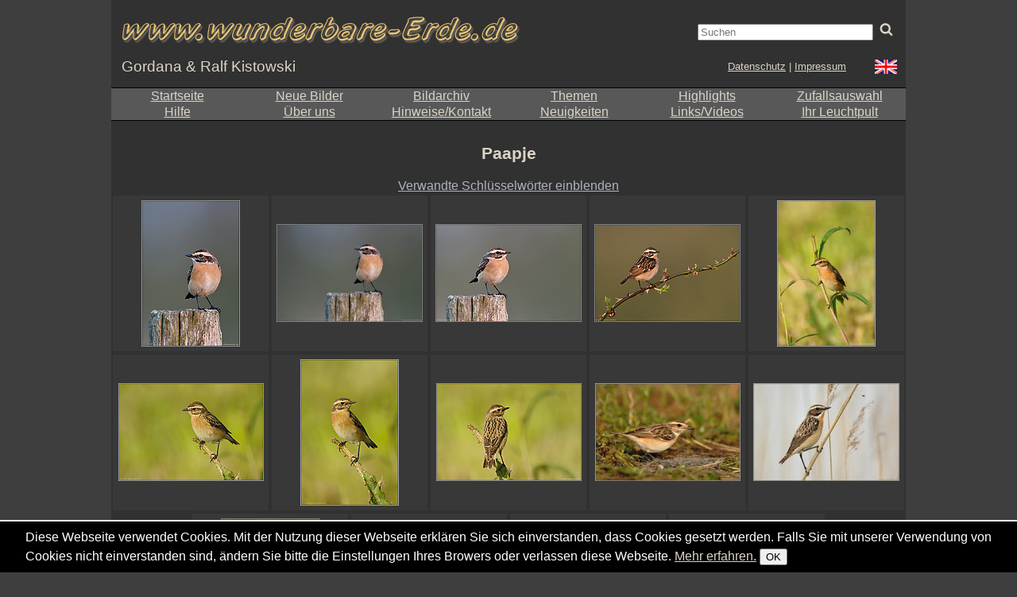

--- FILE ---
content_type: text/html; charset=utf-8
request_url: https://wunderbare-erde.de/o4214-Paapje?rel=zufall
body_size: 9172
content:
<!DOCTYPE html>

<html dir="ltr" lang="de" class='lang-de'>
<head>
  <meta name="viewport" content="width=device-width,initial-scale=1">
    <meta http-equiv="content-type" content="text/html; charset=utf-8" />
  

  <meta name="uf-prqid" content="167819.hf7tfgk773" />
  <title data-debug='0' data-user_id='0' data-perflabel='key'> Paapje </title>
<meta name="format-detection" content="telephone=no">
<meta property="og:title" itemprop="name" content="Paapje" />
    <meta property="og:url" content="https://wunderbare-erde.de/o4214-Paapje" />
    <link rel='canonical' href='https://wunderbare-erde.de/o4214-Paapje' />

<meta property="og:type" content="article" />
<meta property="og:description" name="description" itemprop="description" content="" />

<meta name="twitter:card" content="summary_large_image" />


<meta name='dc.date.issued' content='2011-07-06T10:58:35+02:00' />

  
  <link rel='preload' as='style' href='/cache/bundles/rk2011-1767894100.css' />
<link rel='stylesheet' type='text/css' href='/cache/bundles/rk2011-1767894100.css' />
<link rel='stylesheet' type='text/css' href='/cache/bundles/1755116948-bd959bdfba66800b6b27ca3cecc2f9ca.css' />

  
  
  <link rel='shortcut icon' href='site/favicon.ico' type='image/x-icon' />  
  


  <SCRIPT nonce='h25LRCxILFg='>
  ( () => {
    
    // make sure we get performance marks for certain events
    if ("performance" in window) {
      window.performance.mark("first javascript run");

      // this has to be set up very early before the bundled js is ran or even loaded,
      // because pagereveal runs before that.
      const evs={
        pageshow: window,
        pagereveal: window,
        pageswap: window,
        pagehide: window,
        offline: window,
        online: window,
        unhandledrejection: window,
        error:window,
        prerenderingchange: document,
        fullscreenchange: document,
        fullscreenerror: document,
        visibilitychange: document,
      };
      for ([ename,pa] of Object.entries(evs)) {
        pa.addEventListener(ename,function(e) {
            let spec="";
            if (e.type==="fullscreenchange") spec= (document.fullscreenElement ? "entered" : "left");
            if (e.type==="visibilitychange") spec= (document.hidden ? "now hidden" : "now visible");
            if (spec>"") spec=" ("+spec+")";

            performance.mark(e.type+" event handler runs"+spec);
            let d=Math.abs(e.timeStamp-performance.now());
            if (d>=0.5) {
              window.performance.mark(e.type+" event handler timestamp"+spec,{
                startTime: e.timeStamp
              });
            }
        });
      };
    }
    // this is stuff i want to run very early, to avoid layout shifts
    let a=document.querySelectorAll(".no-javascript");
    for (let i=0;i<a.length;i++) a[i].style.display='none'; // that's brute force.
    a=document.querySelectorAll(".javascript-only");
    for (let i=0;i<a.length;i++) a[i].classList.remove("javacript-only");
    a=document.querySelectorAll(".javascript-only-visible");
    for (let i=0;i<a.length;i++) a[i].classList.remove("javacript-only-visible");
  })();
</SCRIPT>


</head>
<body class='key pagetype-key-show img_splugin_blackwhite' data-object_id='4214' >
  <div id='page-container-outer'>
    <div id='page'>
	
	<header id='rk_header'>
    <div id='rk_header1'>
	<a id='hamburger_menu' href='#smallscreenmenu' ><span></span><span></span><span></span></a>
	<a id='wunderbare_erde_logo' href='/'>
	    
		<img src='site/images/wunderbare_erde4-s20.png' alt='www.wunderbare-erde.de' />
			</a>
	
	<form id="suchblock" method="get" action="/search.php">
  <div id="suchblock_input">
    <input type="text" id='q' name="q" class="text searchinput" placeholder='Suchen'
		
    />
    <input type='hidden' class='suchblock_types' name='types[]' value='img' />
	  <button id='suchblock_button' class='button'>
	    <svg width="1em" height="1em" viewBox="0 0 1792 1792" xmlns="http://www.w3.org/2000/svg"><path d="M1216 832q0-185-131.5-316.5t-316.5-131.5-316.5 131.5-131.5 316.5 131.5 316.5 316.5 131.5 316.5-131.5 131.5-316.5zm512 832q0 52-38 90t-90 38q-54 0-90-38l-343-342q-179 124-399 124-143 0-273.5-55.5t-225-150-150-225-55.5-273.5 55.5-273.5 150-225 225-150 273.5-55.5 273.5 55.5 225 150 150 225 55.5 273.5q0 220-124 399l343 343q37 37 37 90z" fill="#dbd4c7"/></svg>
	<span style="opacity:0; width:0px; height:0px; overflow:hidden; display:block;">Suchen</span>
	  </button>
  </div>
</form>

    </div>
    <div id='rk_header2'>
	<a id='gordana_ralf_logo' href='/o4347-%C3%9Cber%20uns'>Gordana &amp; Ralf Kistowski</a>
	<span id='naturfotografie_logo' src='site/images/naturfotografie.png'>Naturfotografie</span>
	<a class='crosssitelink' href='https://wonderful-earth.net' title='Go to the english site'>
		<img src='site/images/uj-21.png' alt='EN' /></a>	<div id='ds-imp-block'>
	    <a id='link-ds' href='o17564-Datenschutz'>Datenschutz</a> | 
	    <a id='link-imp' href='o4350-Kontakt'>Impressum</a>
	</div>
    </div>
    <menu id='smallscreenmenu' data-ctx-page=''>
    <a href='#' class='catcher'></a>
    <div class='naviblock'>
	<div> <a href='/'>Startseite</a> </div>
	<div class=''> <a href='index.php?page=neue'>Neue Bilder</a> </div>
	<div class=''> <a href='/o2-Bildarchiv'>Bildarchiv</a> </div>
	<div class=''><a href='/o3983-Themen'>Themen</a> </div>
	<div class=''><a href='index.php?page=highlights'>Highlights</a> </div>
	<div class=''><a href='index.php?page=zufall'>Zufallsauswahl</a> </div>
	<div class=''> <a href='/o4346-Hilfe'>Hilfe</a></div>
	<div class=''> <a href='/o4347-%C3%9Cber%20uns'>Über uns</a></div>
	<div class=''><a href='/o4350-Hinweise%2C%20Impressum%2C%20Kontakt'>Hinweise/Kontakt</a></div>
	<div class=''> <a href='/o4622-Neuigkeiten'>Neuigkeiten</a> </div>
	<div class=''> <a href='index.php?page=gbuch'>Links/Videos</a></div>
	<div> <a href='index.php?page=lightbox' class=''>Ihr Leuchtpult</a></div>
    </div>
</menu>
<div id='sizesaway'>
    <span>960</span>
    <span>980</span>
    <span>1000</span>
    <span>1008</span>
    <span>1016</span>
    <span>1024</span>
</div>

<table id='mainmenu' class='rk_mode0'>
    	<tr>
	    <td> <a href='/'>Startseite</a>

	    <td class=''> <a href='index.php?page=neue'>Neue Bilder</a>
	    <td class=''> <a href='/o2-Bildarchiv'>Bildarchiv</a>
	    <td class=''><a href='/o3983-Themen'>Themen</a>
	    <td class=''><a href='index.php?page=highlights'>Highlights</a>
	    <td class=''><a href='index.php?page=zufall'>Zufallsauswahl</a>
    
    	<tr>
	    <td class=''> <a href='/o4346-Hilfe'>Hilfe</a>
	    <td class=''> <a href='/o4347-%C3%9Cber%20uns'>Über uns</a>
	    <td class=''> <a href='/o4350-Hinweise%2C%20Impressum%2C%20Kontakt'>Hinweise/Kontakt</a>
	    <td class=''> <a href='/o4622-Neuigkeiten'>Neuigkeiten</a>
	    <td class=''> <a href='index.php?page=gbuch'>Links/Videos</a>
	    <td> <a href='index.php?page=lightbox' class=''>Ihr Leuchtpult</a>
    
    
    
    
</table>



</header>

      <div id='content'>
        <div id="generic_info">
  	      <!--late: (generic_info) -->
    
  

  
  


  

        </div>
	<div id='generic_precontent'></div>
        <div id="generic_main">
    	        <div id="generic_main_inner">
	  <h1>Paapje</h1>

<div id='key_other_area' style='display:none'><h3>Verwandte Schlüsselwörter</h3><div class='center'><a  class=' uf_oid177 uf_draggable_object' data-object_type='key' data-object_id='177' draggable='true' href='/o177-Sperlingsvoegel'>Sperlingsvoegel</a>, <a  class=' uf_oid1002 uf_draggable_object' data-object_type='key' data-object_id='1002' draggable='true' href='/o1002-Saxicola%20rubetra'>Saxicola rubetra</a>, <a  class=' uf_oid90 uf_draggable_object' data-object_type='key' data-object_id='90' draggable='true' href='/o90-alle%20Bilder'>alle Bilder</a>, <a  class=' uf_oid4213 uf_draggable_object' data-object_type='key' data-object_id='4213' draggable='true' href='/o4213-Whinchat'>Whinchat</a>, <a  class=' uf_oid173 uf_draggable_object' data-object_type='key' data-object_id='173' draggable='true' href='/o173-Wiesenschmaetzer'>Wiesenschmaetzer</a>, <a  class=' uf_oid174 uf_draggable_object' data-object_type='key' data-object_id='174' draggable='true' href='/o174-Schmaetzer'>Schmaetzer</a>, <a  class=' uf_oid1003 uf_draggable_object' data-object_type='key' data-object_id='1003' draggable='true' href='/o1003-Braunkehlchen'>Braunkehlchen</a>, <a  class=' uf_oid176 uf_draggable_object' data-object_type='key' data-object_id='176' draggable='true' href='/o176-Singvoegel'>Singvoegel</a>, <a  class=' uf_oid175 uf_draggable_object' data-object_type='key' data-object_id='175' draggable='true' href='/o175-Fliegenschnaepper'>Fliegenschnaepper</a>, <a  class=' uf_oid94 uf_draggable_object' data-object_type='key' data-object_id='94' draggable='true' href='/o94-Querformat'>Querformat</a>, <a  class=' uf_oid7612 uf_draggable_object' data-object_type='key' data-object_id='7612' draggable='true' href='/o7612-Mai'>Mai</a>, <a  class=' uf_oid3296 uf_draggable_object' data-object_type='key' data-object_id='3296' draggable='true' href='/o3296-Sitzwarte'>Sitzwarte</a>, <a  class=' uf_oid5067 uf_draggable_object' data-object_type='key' data-object_id='5067' draggable='true' href='/o5067-gefaehrdet'>gefaehrdet</a>, <a  class=' uf_oid212 uf_draggable_object' data-object_type='key' data-object_id='212' draggable='true' href='/o212-April'>April</a>, <a  class=' uf_oid5202 uf_draggable_object' data-object_type='key' data-object_id='5202' draggable='true' href='/o5202-selten'>selten</a>, <a  class=' uf_oid1315 uf_draggable_object' data-object_type='key' data-object_id='1315' draggable='true' href='/o1315-2009'>2009</a>, <a  class=' uf_oid5469 uf_draggable_object' data-object_type='key' data-object_id='5469' draggable='true' href='/o5469-bedroht'>bedroht</a>, <a  class=' uf_oid2942 uf_draggable_object' data-object_type='key' data-object_id='2942' draggable='true' href='/o2942-freigestellt'>freigestellt</a>, <a  class=' uf_oid5094 uf_draggable_object' data-object_type='key' data-object_id='5094' draggable='true' href='/o5094-Vogelzug'>Vogelzug</a>, <a  class=' uf_oid5135 uf_draggable_object' data-object_type='key' data-object_id='5135' draggable='true' href='/o5135-Durchzuegler'>Durchzuegler</a>, <a  class=' uf_oid3793 uf_draggable_object' data-object_type='key' data-object_id='3793' draggable='true' href='/o3793-Fruehling'>Fruehling</a>, <a  class=' uf_oid18631 uf_draggable_object' data-object_type='key' data-object_id='18631' draggable='true' href='/o18631-2019'>2019</a>, <a  class=' uf_oid171 uf_draggable_object' data-object_type='key' data-object_id='171' draggable='true' href='/o171-Saxicola'>Saxicola</a>, <a  class=' uf_oid168 uf_draggable_object' data-object_type='key' data-object_id='168' draggable='true' href='/o168-2008'>2008</a>, <a  class=' uf_oid5086 uf_draggable_object' data-object_type='key' data-object_id='5086' draggable='true' href='/o5086-Fruehjahr'>Fruehjahr</a>, <a  class=' uf_oid4463 uf_draggable_object' data-object_type='key' data-object_id='4463' draggable='true' href='/o4463-Prachtkleid'>Prachtkleid</a>, <a  class=' uf_oid248 uf_draggable_object' data-object_type='key' data-object_id='248' draggable='true' href='/o248-Hochformat'>Hochformat</a>, <a  class=' uf_oid290 uf_draggable_object' data-object_type='key' data-object_id='290' draggable='true' href='/o290-Fliegenschnaepper'>Fliegenschnaepper</a>, <a  class=' uf_oid2642 uf_draggable_object' data-object_type='key' data-object_id='2642' draggable='true' href='/o2642-Lebensraum'>Lebensraum</a>, <a  class=' uf_oid3091 uf_draggable_object' data-object_type='key' data-object_id='3091' draggable='true' href='/o3091-Zaunpfahl'>Zaunpfahl</a></div></div><p id='key_other_click' class='javascript-only center'>Verwandte Schlüsselwörter einblenden</p>

<div class="thumbarea"><a href='/o20194-Orientierungsblick...%20Braunkehlchen%20%2ASaxicola%20rubetra%2A%20fr%C3%BChmorgens%20auf%20einem%20alten%20Weidepfahl?rel=4214'  title='Orientierungsblick... Braunkehlchen *Saxicola rubetra*' data-trailercaption='' data-title='Orientierungsblick... Braunkehlchen *Saxicola rubetra*' style=';' class='thumb thumb2019 thumb2021 uf_imagetrail uf_draggable_object framed_thumb thumb2021-184' data-object_type='img' data-object_id='20194'  data-full-width='544' data-full-height='810' data-image-url='https://wunderbare-erde.de/data/o/4/20194/image.jpg' data-image='https://wunderbare-erde.de/data/o/4/20194/image.jpg' data-image-width='402' data-image-height='600'><span class='imginfo'><span class='title'>Orientierungsblick... Braunkehlchen *Saxicola rubetra* frühmorgens auf einem alten Weidepfahl</span><span class='author'>&copy; Ralf Kistowski</span><span class='date'>08.Jun.2020</span><span class='comments'>0 Kommentare</span></span><picture><source type='image/avif'  srcset='/data/p/4/20194/124x184.avif'><img src='/data/o/4/20194/thumb-124-184.jpg' class='x2 '   style='max-width:min(124px , 100vw); max-height:184px; aspect-ratio:0.67'
 width='124' height='184'  alt='Orientierungsblick... Braunkehlchen *Saxicola rubetra* frühmorgens auf einem alten Weidepfahl' />
</picture></a><a href='/o19330-Orientierungsblick...%20Braunkehlchen%20%2ASaxicola%20rubetra%2A%20fr%C3%BChmorgens%20auf%20einem%20alten%20Weidepfahl?rel=4214'  title='Orientierungsblick... Braunkehlchen *Saxicola rubetra*' data-trailercaption='' data-title='Orientierungsblick... Braunkehlchen *Saxicola rubetra*' style=';' class='thumb thumb2019 thumb2021 uf_imagetrail uf_draggable_object framed_thumb thumb2021-184' data-object_type='img' data-object_id='19330'  data-full-width='980' data-full-height='656' data-image-url='https://wunderbare-erde.de/data/o/3/19330/image.jpg' data-image='https://wunderbare-erde.de/data/o/3/19330/image.jpg' data-image-width='600' data-image-height='401'><span class='imginfo'><span class='title'>Orientierungsblick... Braunkehlchen *Saxicola rubetra* frühmorgens auf einem alten Weidepfahl</span><span class='author'>&copy; Ralf Kistowski</span><span class='date'>28.Jul.2019</span><span class='comments'>0 Kommentare</span></span><picture><source type='image/avif'  srcset='/data/p/3/19330/184x123.avif'><img src='/data/p/3/19330/184x123.jpg' class='x2 '   style='max-width:min(184px , 100vw); max-height:123px; aspect-ratio:1.49'
 width='184' height='123'  alt='Orientierungsblick... Braunkehlchen *Saxicola rubetra* frühmorgens auf einem alten Weidepfahl' />
</picture></a><a href='/o19086-zum%20Sonnenaufgang...%20Braunkehlchen%20%2ASaxicola%20rubetra%2A%20sitzt%20auf%20einem%20Zaunpfahl?rel=4214'  title='zum Sonnenaufgang... Braunkehlchen *Saxicola rubetra*' data-trailercaption='' data-title='zum Sonnenaufgang... Braunkehlchen *Saxicola rubetra*' style=';' class='thumb thumb2019 thumb2021 uf_imagetrail uf_draggable_object framed_thumb thumb2021-184' data-object_type='img' data-object_id='19086'  data-full-width='980' data-full-height='656' data-image-url='https://wunderbare-erde.de/data/o/3/19086/image.jpg' data-image='https://wunderbare-erde.de/data/o/3/19086/image.jpg' data-image-width='600' data-image-height='401'><span class='imginfo'><span class='title'>zum Sonnenaufgang... Braunkehlchen *Saxicola rubetra* sitzt auf einem Zaunpfahl</span><span class='author'>&copy; Ralf Kistowski</span><span class='date'>03.Jun.2019</span><span class='comments'>0 Kommentare</span></span><picture><source type='image/avif'  srcset='/data/p/3/19086/184x123.avif'><img src='/data/o/3/19086/thumb-184-123.jpg' class='x2 '   style='max-width:min(184px , 100vw); max-height:123px; aspect-ratio:1.49'
 width='184' height='123'  alt='zum Sonnenaufgang... Braunkehlchen *Saxicola rubetra* sitzt auf einem Zaunpfahl' />
</picture></a><a href='/o19007-im%20fr%C3%BChen%20Morgenlicht...%20Braunkehlchen%20%2ASaxicola%20rubetra%2A%2C%20M%C3%A4nnchen%20im%20Prachtkleid%2C%20freigestellt%20auf%20einer%20Brombeerranke%20sitzend?rel=4214'  title='im frühen Morgenlicht... Braunkehlchen *Saxicola rubetra*' data-trailercaption='' data-title='im frühen Morgenlicht... Braunkehlchen *Saxicola rubetra*' style=';' class='thumb thumb2019 thumb2021 uf_imagetrail uf_draggable_object framed_thumb thumb2021-184' data-object_type='img' data-object_id='19007'  data-full-width='980' data-full-height='656' data-image-url='https://wunderbare-erde.de/data/o/3/19007/image.jpg' data-image='https://wunderbare-erde.de/data/o/3/19007/image.jpg' data-image-width='600' data-image-height='401'><span class='imginfo'><span class='title'>im frühen Morgenlicht... Braunkehlchen *Saxicola rubetra*, Männchen im Prachtkleid, freigestellt auf einer Brombeerranke sitzend</span><span class='author'>&copy; Ralf Kistowski</span><span class='date'>18.May.2019</span><span class='comments'>0 Kommentare</span></span><picture><source type='image/avif'  srcset='/data/p/3/19007/184x123.avif'><img src='/data/o/3/19007/thumb-184-123.jpg' class='x2 '   style='max-width:min(184px , 100vw); max-height:123px; aspect-ratio:1.49'
 width='184' height='123'  alt='im frühen Morgenlicht... Braunkehlchen *Saxicola rubetra*, Männchen im Prachtkleid, freigestellt auf einer Brombeerranke sitzend' />
</picture></a><a href='/o1745-nischgierig...%20Braunkehlchen%20%2ASaxicola%20rubetra%2A%20auf%20dem%20Ausguck%2C%20auf%20der%20Sitzwarte?rel=4214'  title='nischgierig... Braunkehlchen *Saxicola rubetra*' data-trailercaption='' data-title='nischgierig... Braunkehlchen *Saxicola rubetra*' style=';' class='thumb thumb2019 thumb2021 uf_imagetrail uf_draggable_object framed_thumb thumb2021-184' data-object_type='img' data-object_id='1745'  data-full-width='544' data-full-height='810' data-image-url='https://wunderbare-erde.de/data/o/0/1745/image.jpg' data-image='https://wunderbare-erde.de/data/o/0/1745/image.jpg' data-image-width='402' data-image-height='600'><span class='imginfo'><span class='title'>nischgierig... Braunkehlchen *Saxicola rubetra* auf dem Ausguck, auf der Sitzwarte</span><span class='author'>&copy; Ralf Kistowski</span><span class='date'>08.Aug.2009</span><span class='comments'>0 Kommentare</span></span><picture><source type='image/webp'  srcset='/data/p/0/1745/124x184.webp'><img src='/data/o/0/1745/thumb-124-184.jpg' class='x2 '   style='max-width:min(124px , 100vw); max-height:184px; aspect-ratio:0.67'
 width='124' height='184'  alt='nischgierig... Braunkehlchen *Saxicola rubetra* auf dem Ausguck, auf der Sitzwarte' />
</picture></a><a href='/o1743-im%20Querformat...%20Braunkehlchen%20%2ASaxicola%20rubetra%2A?rel=4214'  title='im Querformat... Braunkehlchen *Saxicola rubetra*' data-trailercaption='' data-title='im Querformat... Braunkehlchen *Saxicola rubetra*' style=';' class='thumb thumb2019 thumb2021 uf_imagetrail uf_draggable_object framed_thumb thumb2021-184' data-object_type='img' data-object_id='1743'  data-full-width='980' data-full-height='657' data-image-url='https://wunderbare-erde.de/data/o/0/1743/image.jpg' data-image='https://wunderbare-erde.de/data/o/0/1743/image.jpg' data-image-width='600' data-image-height='402'><span class='imginfo'><span class='title'>im Querformat... Braunkehlchen *Saxicola rubetra*</span><span class='author'>&copy; Ralf Kistowski</span><span class='date'>08.Aug.2009</span><span class='comments'>0 Kommentare</span></span><picture><img src='/data/o/0/1743/thumb-184-123.jpg' class='x2 '   style='max-width:min(183px , 100vw); max-height:123px; aspect-ratio:1.49'
 width='183' height='123'  alt='im Querformat... Braunkehlchen *Saxicola rubetra*' />
</picture></a><a href='/o1744-zugewandt...%20Braunkehlchen%20%2ASaxicola%20rubetra%2A?rel=4214'  title='zugewandt... Braunkehlchen *Saxicola rubetra*' data-trailercaption='' data-title='zugewandt... Braunkehlchen *Saxicola rubetra*' style=';' class='thumb thumb2019 thumb2021 uf_imagetrail uf_draggable_object framed_thumb thumb2021-184' data-object_type='img' data-object_id='1744'  data-full-width='544' data-full-height='810' data-image-url='https://wunderbare-erde.de/data/o/0/1744/image.jpg' data-image='https://wunderbare-erde.de/data/o/0/1744/image.jpg' data-image-width='402' data-image-height='600'><span class='imginfo'><span class='title'>zugewandt... Braunkehlchen *Saxicola rubetra*</span><span class='author'>&copy; Ralf Kistowski</span><span class='date'>08.Aug.2009</span><span class='comments'>0 Kommentare</span></span><picture><img src='/data/o/0/1744/thumb-124-184.jpg' class='x2 '   style='max-width:min(124px , 100vw); max-height:184px; aspect-ratio:0.67'
 width='124' height='184'  alt='zugewandt... Braunkehlchen *Saxicola rubetra*' />
</picture></a><a href='/o1737-alleine...%20Braunkehlchen%20%2ASaxicola%20rubetra%2A?rel=4214'  title='alleine... Braunkehlchen *Saxicola rubetra*' data-trailercaption='' data-title='alleine... Braunkehlchen *Saxicola rubetra*' style=';' class='thumb thumb2019 thumb2021 uf_imagetrail uf_draggable_object framed_thumb thumb2021-184' data-object_type='img' data-object_id='1737'  data-full-width='980' data-full-height='657' data-image-url='https://wunderbare-erde.de/data/o/0/1737/image.jpg' data-image='https://wunderbare-erde.de/data/o/0/1737/image.jpg' data-image-width='600' data-image-height='402'><span class='imginfo'><span class='title'>alleine... Braunkehlchen *Saxicola rubetra*</span><span class='author'>&copy; Ralf Kistowski</span><span class='date'>07.Aug.2009</span><span class='comments'>0 Kommentare</span></span><picture><source type='image/avif'  srcset='/data/p/0/1737/184x123.avif'><img src='/data/o/0/1737/thumb-184-123.jpg' class='x2 '   style='max-width:min(183px , 100vw); max-height:123px; aspect-ratio:1.49'
 width='183' height='123'  alt='alleine... Braunkehlchen *Saxicola rubetra*' />
</picture></a><a href='/o1734-erfolgreiche%20Jagd...%20Braunkehlchen%20%2ASaxicola%20rubetra%2A?rel=4214'  title='erfolgreiche Jagd... Braunkehlchen *Saxicola rubetra*' data-trailercaption='' data-title='erfolgreiche Jagd... Braunkehlchen *Saxicola rubetra*' style=';' class='thumb thumb2019 thumb2021 uf_imagetrail uf_draggable_object framed_thumb thumb2021-184' data-object_type='img' data-object_id='1734'  data-full-width='980' data-full-height='657' data-image-url='https://wunderbare-erde.de/data/o/0/1734/image.jpg' data-image='https://wunderbare-erde.de/data/o/0/1734/image.jpg' data-image-width='600' data-image-height='402'><span class='imginfo'><span class='title'>erfolgreiche Jagd... Braunkehlchen *Saxicola rubetra*</span><span class='author'>&copy; Ralf Kistowski</span><span class='date'>05.Aug.2009</span><span class='comments'>0 Kommentare</span></span><picture><source type='image/webp'  srcset='/data/p/0/1734/184x123.webp'><img src='/data/o/0/1734/thumb-184-123.jpg' class='x2 '   style='max-width:min(183px , 100vw); max-height:123px; aspect-ratio:1.49'
 width='183' height='123'  alt='erfolgreiche Jagd... Braunkehlchen *Saxicola rubetra*' />
</picture></a><a href='/o1669-auf%20Beutefang...%20Braunkehlchen%20%2ASaxicola%20rubetra%2A?rel=4214'  title='auf Beutefang... Braunkehlchen *Saxicola rubetra*' data-trailercaption='' data-title='auf Beutefang... Braunkehlchen *Saxicola rubetra*' style=';' class='thumb thumb2019 thumb2021 uf_imagetrail uf_draggable_object framed_thumb thumb2021-184' data-object_type='img' data-object_id='1669'  data-full-width='980' data-full-height='657' data-image-url='https://wunderbare-erde.de/data/o/0/1669/image.jpg' data-image='https://wunderbare-erde.de/data/o/0/1669/image.jpg' data-image-width='600' data-image-height='402'><span class='imginfo'><span class='title'>auf Beutefang... Braunkehlchen *Saxicola rubetra*</span><span class='author'>&copy; Ralf Kistowski</span><span class='date'>07.Jun.2009</span><span class='comments'>0 Kommentare</span></span><picture><source type='image/avif'  srcset='/data/p/0/1669/184x123.avif'><img src='/data/p/0/1669/184x123.jpg' class='x2 '   style='max-width:min(184px , 100vw); max-height:123px; aspect-ratio:1.49'
 width='184' height='123'  alt='auf Beutefang... Braunkehlchen *Saxicola rubetra*' />
</picture></a><a href='/o1094-im%20Lebensraum...%20Braunkehlchen%20%2ASaxicola%20rubetra%2A?rel=4214'  title='im Lebensraum... Braunkehlchen *Saxicola rubetra*' data-trailercaption='' data-title='im Lebensraum... Braunkehlchen *Saxicola rubetra*' style=';' class='thumb thumb2019 thumb2021 uf_imagetrail uf_draggable_object framed_thumb thumb2021-184' data-object_type='img' data-object_id='1094'  data-full-width='544' data-full-height='810' data-image-url='https://wunderbare-erde.de/data/o/0/1094/image.jpg' data-image='https://wunderbare-erde.de/data/o/0/1094/image.jpg' data-image-width='402' data-image-height='600'><span class='imginfo'><span class='title'>im Lebensraum... Braunkehlchen *Saxicola rubetra*</span><span class='author'>&copy; Ralf Kistowski</span><span class='date'>03.Aug.2008</span><span class='comments'>0 Kommentare</span></span><picture><source type='image/webp'  srcset='/data/p/0/1094/124x184.webp'><img src='/data/p/0/1094/124x184.jpg' class='x2 '   style='max-width:min(124px , 100vw); max-height:184px; aspect-ratio:0.67'
 width='124' height='184'  alt='im Lebensraum... Braunkehlchen *Saxicola rubetra*' />
</picture></a><a href='/o1073-braun...%20Braunkehlchen%20%2ASaxicola%20rubetra%2A?rel=4214'  title='braun... Braunkehlchen *Saxicola rubetra*' data-trailercaption='' data-title='braun... Braunkehlchen *Saxicola rubetra*' style=';' class='thumb thumb2019 thumb2021 uf_imagetrail uf_draggable_object framed_thumb thumb2021-184' data-object_type='img' data-object_id='1073'  data-full-width='980' data-full-height='657' data-image-url='https://wunderbare-erde.de/data/o/0/1073/image.jpg' data-image='https://wunderbare-erde.de/data/o/0/1073/image.jpg' data-image-width='600' data-image-height='402'><span class='imginfo'><span class='title'>braun... Braunkehlchen *Saxicola rubetra*</span><span class='author'>&copy; Ralf Kistowski</span><span class='date'>10.Jul.2008</span><span class='comments'>0 Kommentare</span></span><picture><source type='image/avif'  srcset='/data/p/0/1073/184x123.avif'><img src='/data/o/0/1073/thumb-184-123.jpg' class='x2 '   style='max-width:min(183px , 100vw); max-height:123px; aspect-ratio:1.49'
 width='183' height='123'  alt='braun... Braunkehlchen *Saxicola rubetra*' />
</picture></a><a href='/o1008-S%C3%A4ngerknabe...%20Braunkehlchen%20%2ASaxicola%20rubetra%2A?rel=4214'  title='Sängerknabe... Braunkehlchen *Saxicola rubetra*' data-trailercaption='' data-title='Sängerknabe... Braunkehlchen *Saxicola rubetra*' style=';' class='thumb thumb2019 thumb2021 uf_imagetrail uf_draggable_object framed_thumb thumb2021-184' data-object_type='img' data-object_id='1008'  data-full-width='980' data-full-height='657' data-image-url='https://wunderbare-erde.de/data/o/0/1008/image.jpg' data-image='https://wunderbare-erde.de/data/o/0/1008/image.jpg' data-image-width='600' data-image-height='402'><span class='imginfo'><span class='title'>Sängerknabe... Braunkehlchen *Saxicola rubetra*</span><span class='author'>&copy; Ralf Kistowski</span><span class='date'>01.Jun.2008</span><span class='comments'>0 Kommentare</span></span><picture><source type='image/avif'  srcset='/data/p/0/1008/184x123.avif'><img src='/data/o/0/1008/thumb-184-123.jpg' class='x2 '   style='max-width:min(183px , 100vw); max-height:123px; aspect-ratio:1.49'
 width='183' height='123'  alt='Sängerknabe... Braunkehlchen *Saxicola rubetra*' />
</picture></a><a href='/o1001-Vogel%20des%20Jahres%201987...%20Braunkehlchen%20%2ASaxicola%20rubetra%2A?rel=4214'  title='Vogel des Jahres 1987... Braunkehlchen *Saxicola rubetra*' data-trailercaption='' data-title='Vogel des Jahres 1987... Braunkehlchen *Saxicola rubetra*' style=';' class='thumb thumb2019 thumb2021 uf_imagetrail uf_draggable_object framed_thumb thumb2021-184' data-object_type='img' data-object_id='1001'  data-full-width='980' data-full-height='657' data-image-url='https://wunderbare-erde.de/data/o/0/1001/image.jpg' data-image='https://wunderbare-erde.de/data/o/0/1001/image.jpg' data-image-width='600' data-image-height='402'><span class='imginfo'><span class='title'>Vogel des Jahres 1987... Braunkehlchen *Saxicola rubetra*</span><span class='author'>&copy; Ralf Kistowski</span><span class='date'>29.May.2008</span><span class='comments'>0 Kommentare</span></span><picture><source type='image/avif'  srcset='/data/p/0/1001/184x123.avif'><img src='/data/o/0/1001/thumb-184-123.jpg' class='x2 '   style='max-width:min(183px , 100vw); max-height:123px; aspect-ratio:1.49'
 width='183' height='123'  alt='Vogel des Jahres 1987... Braunkehlchen *Saxicola rubetra*' />
</picture></a></div><div style='clear:both'></div>	  <div style='clear:both'></div>
      </div>

        </div>
	<div id='generic_postcontent'></div>
      </div>
      <footer id='pagefooter'>
    <table class='naviblock'>
	<tr>
	    <td> <a href='/'>Startseite </a> </td>
	    <td> <a href='index.php?page=neue'>Neue Bilder</a> </td>
	    <td> <a href='/o2-Bildarchiv'>Bildarchiv</a> </td>
	    <td> <a href='/o3983-Themen'>Themen</a> </td>
	    <td> <a href='index.php?page=highlights'>Highlights</a></td>
	    <td> <a href='index.php?page=zufall'>Zufallsauswahl</a> </td>
	</tr>
	<tr>
	    <td> <a  class=' uf_oid4346 uf_draggable_object' data-object_type='art' data-object_id='4346' draggable='true' href='/o4346-Hilfe'>Hilfe</a> </td>
	    <td> <a  class=' uf_oid4347 uf_draggable_object' data-object_type='art' data-object_id='4347' draggable='true' href='/o4347-%C3%9Cber%20uns'>&Uuml;ber uns</a> </td>
	    <td> <a  class=' uf_oid4350 uf_draggable_object' data-object_type='art' data-object_id='4350' draggable='true' href='/o4350-Hinweise%2C%20Impressum%2C%20Kontakt'>Hinweise, Impressum, Kontakt</a> </td>
	    <td> <a  class=' uf_oid4622 uf_draggable_object' data-object_type='rub' data-object_id='4622' draggable='true' href='/o4622-Neuigkeiten'>Neuigkeiten</a> </td>
	    <td> <a href='index.php?page=gbuch'>Links / Videos</a> </td>
	    	    <td> <a href='index.php?page=lightbox' class=''>Ihr Leuchtpult</a> </td>
	</tr>
    </table>
    <a target="_blank" rel="noopener" href="https://www.paypal.com/cgi-bin/webscr?cmd=_s-xclick&amp;hosted_button_id=CHPAPEM7LCAJ4"
	title="Sie sind bereit, diese Seite ein wenig zu unterstützen? Wir freuen uns! Ihr Beitrag hilft, unsere Fotografie und damit auch diese Seite weiter zu betreiben und zu fördern. Herzlichen Dank!">
	<img src='site/images/Paypal-Button24.jpg' alt='Spendenlink / Förderbeitrag'>
    </a>
    <p>
		<a href='/o4348-Urheberrechtsbestimmungen%20Copyright%20terms'>Copyright &copy - 2026 - Gordana &amp; Ralf Kistowski</a>
    </p>
    <a id='loginhack' href='index.php?page=usr_login' 
		class='ufmodal' data-ufmodal-href='ajax.php?action=usr_login_screen'>
		<span style='opacity:0'>Login</span></a></footer>

    </div>
  </div>
    <div id="generic_directory" style="display:none" class="/"></div>
  <div id="generic_object_id" style="display:none">4214</div>
  
  <script type='text/javascript' src='/cache/bundles/1767432371-b47809772c67ba344acfb97ed304a563.js' class='js-bundle-1'></script>
<script type='text/javascript' src='/cache/bundles/1767281679-6a919a99a00037cb6f24d9797dd3b950.js' class='js-bundle-0'></script>
<script type='text/javascript' nonce='h25LRCxILFg='> 
//<![CDATA[

(function() {
  let colorcount=9;
  let bunt = [];
  for (let i=0;i<colorcount;i++) {
    bunt.push('<span class="dot"></span>');
  }
  window.ufbbcode_markitup_settings = {
    resizeHandle:        false,
    markupSet: [
      {name:'B', className: "bbcode_b", key:'B', openWith:'[b]', closeWith:'[/b]',
        replaceWith:function(markitup) { 
          var x=markitup.selection;
          return markitup.selection.replace(/\[(.*?)\]/g, "")
        }
      },
      {name:'I', className: "bbcode_i", key:'I', openWith:'[i]', closeWith:'[/i]'},
      {name:'S', className: "bbcode_s", key:'s', openWith:'[s]', closeWith:'[/s]'},
      {name:'U', className:'bbcode_u', key:'U', openWith:'[u]', closeWith:'[/u]'},
      {                                                                                                      
        name: bunt.join(""),
        title: "Farben",
        openWith:'[color=[![Color]!]]',
        closeWith:'[/color]',
        className:'bbcode_colors', 
        dropMenu: [
          {name:'Yellow', openWith:'[color=yellow]', closeWith:'[/color]', className:"colorbutton col1-1" }, 
          {name:'Orange', openWith:'[color=orange]', closeWith:'[/color]', className:"colorbutton col1-2" }, 
          {name:'Red', openWith:'[color=red]', closeWith:'[/color]', className:"colorbutton col1-3" },       
          {name:'Blue', openWith:'[color=blue]', closeWith:'[/color]', className:"colorbutton col2-1" },     
          {name:'Purple', openWith:'[color=purple]', closeWith:'[/color]', className:"colorbutton col2-2" }, 
          {name:'Green', openWith:'[color=green]', closeWith:'[/color]', className:"colorbutton col2-3" },   
          {name:'White', openWith:'[color=white]', closeWith:'[/color]', className:"colorbutton col3-1" },   
          {name:'Gray', openWith:'[color=gray]', closeWith:'[/color]', className:"colorbutton col3-2" },     
          {name:'Black', openWith:'[color=black]', closeWith:'[/color]', className:"colorbutton col3-3" }    
        ]
      },
      {
        name:'H*', className:'bbcode_headers uf_hidebydefault', dropMenu: [
          {name:'H2', openWith:'[h2]', closeWith:'[/h2]'},
          {name:'H3', openWith:'[h3]', closeWith:'[/h3]'},
          {name:'H4', openWith:'[h4]', closeWith:'[/h4]'},
      ]},
      {name:'OL', className: "bbcode_ol uf_hidebydefault", openWith:'[ol]\n', closeWith:'\n[/ol]'}, 
      {name:'UL', className: "bbcode_ul uf_hidebydefault", openWith:'[ul]\n', closeWith:'\n[/ul]'},
      {name:'*', className: "bbcode_li uf_hidebydefault", openWith:'[*] '},
      {name:'www', className: "bbcode_link", key:'L', openWith:'[url=[![Url]!]]', closeWith:'[/url]', placeHolder:'Your text to link here...'},
      {name:'img', className: "bbcode_img", key:'P', replaceWith:'[img][![Url]!][/img]'},
      {name:'Q', className: "bbcode_q uf_hidebydefault", openWith:'[quote]', closeWith:'[/quote]'},
      {name:'BQ', className: "bbcode_bq uf_hidebydefault", openWith:'[blockquote]', closeWith:'[/blockquote]'},
      {name:'pre', className: "bbcode_pre uf_hidebydefault", openWith:'[pre]', closeWith:'[/pre]'},
      {
        name:'🙂', 
          className: "bbcode_emojis",
          title:'Emojis', 
          closeWith:function(markitup) { 
              let cont=markitup.textarea.closest(".markItUpContainer");
              if (!cont) return; // closed in between?
              let me=J.q1(".bbcode_emojis",cont);
              if (me) {
                FC.attach_popup(me, function(c) {
                  let cont=markitup.textarea.closest(".markItUpContainer");
                  if (!cont) return; // closed in between?
                  $.markItUp({ target:'#form_content', openWith:c});
                })
              }
          },
        },
        {
          name:'Crop', 
          className: "bbcode_crop uf_hidebydefault",
          title:'Bildausschnitt wählen', 
          closeWith:function(markitup) { 
            var div=document.createElement("div");
            var b=document.createElement("b");
            b.textContent="Ausschnitt: ";
            div.appendChild(b);
            var takeoverbutton=document.createElement("button");
            takeoverbutton.textContent="übernehmen";
            takeoverbutton.id="ufml_crop_finish";
            div.appendChild(takeoverbutton);
            var cancelbutton=document.createElement("button");
            cancelbutton.textContent="Abbruch";
            cancelbutton.id="ufml_crop_cancel";
            div.appendChild(cancelbutton);
            uf.q1("article.img .uf_imageblock").appendChild(div);

            var cropprinstance;
            var opt={
              onCropEnd: function(d) {
                if (isNaN(d.x) || isNaN(d.y) || isNaN(d.width) || isNaN(d.height)) {
                  return;
                }
                if (d.x<0 || d.y<0) {
                  return;
                }
                takeoverbutton.dataset.x=d.x;
                takeoverbutton.dataset.y=d.y;
                takeoverbutton.dataset.w=d.width;
                takeoverbutton.dataset.h=d.height;
                return;
              },
              returnMode: "real", // XXX
              aspectRation: null,
              minSize: [30,30,"px"],
              startSize: [100,100,"px"],
              maxSize: [250,250,"px"],
              dummy: true
            };
            var theimage=uf.q1("article.img .img_image");
            // var theimage=uf.q1("#theimage");
            theimage.scrollIntoView();
            
            cropprinstance = new Croppr(theimage,opt);
            cropprinstance.moveTo(theimage.width/2, theimage.height/2);
            console.log("instance", cropprinstance);
            takeoverbutton.onclick=function() {
              var d=takeoverbutton.dataset;
              var s= "[crop]"+d.x+"x"+d.y + "+" + d.w+"x" + d.h+ "[/crop]";
              $.markItUp({ target:'#form_content', openWith:s});
              cropprinstance.destroy();
              div.parentNode.removeChild(div);
            };
            cancelbutton.onclick=function() {
              cropprinstance.destroy();
              div.parentNode.removeChild(div);
            };
          }
        },
      {name:'[]',className: "bbcode_clean", title:'a[...]b => ab (entfernt BBCodes aus ausgewähltem Text)', replaceWith:function(markitup) { return markitup.selection.replace(/\[(.*?)\]/g, "") } },
      {
        name:'o',
        title:'Vorschau',
        className:"preview",
        beforeInsert:function(markitup) {
          var x=markitup.selection;
          if (!x)
            x=$(markitup.textarea).val();
          if (!x)
            x=$(markitup.textarea).text();
          if (x>'') {
            $.pai_call("ufbbcode_preview", {
              data:x
            },function(data) {
              ufmodal.doit(data.pai_data.html, {
                title:'Vorschau'
              });
            });
          }
          return false;
        }
      },
      {
        name:'...',
        title:'Mehr Funktionen',
        className:"bbcode_more",
        beforeInsert:function(markitup) {
          let ta=markitup.textarea;
          let miu=ta.closest(".markItUp");
          if (!miu) return false; // paranoia
          let more=J.q1(".markItUpHeader .bbcode_more",miu);
          if (!more) return;
          let hidden=J.q(".markItUpHeader > ul > li.uf_hidebydefault",miu);
          hidden.forEach( (ele) => ele.classList.remove("uf_hidebydefault") );

          // special case.
          let crop=J.q1(".markItUpHeader .bbcode_crop",miu);
          if (!document.body.classList.contains("object-type-img")) {
            crop.classList.add("uf_hidebydefault");
          }
          // now hide this function
          more.classList.add("uf_hidebydefault");
          return false;
        }
      }
    ],
  };
})();

  // initialize markItUp, even for stuff loaded later.
  uf.onready(function() {
    let mutconfig={
      subtree: true,
      childList: true,
    };
    let handlemutations=function(records,obs) {
      records.forEach(function(m1) {
        if (m1.addedNodes) {
	  m1.addedNodes.forEach(function(n) {
	    let ta=J.q1(".bbcodearea textarea",n);
	    if (!ta) return;
	    if (ta.classList.contains("markItUpEditor")) return;
	    console.log("markItUp on ",ta);
	    jQuery(ta).markItUp(ufbbcode_markitup_settings);
	  });
	}
      });
    }
    let o=new MutationObserver(handlemutations);
    o.observe(document.body,mutconfig);
    J.q(".bbcodearea textarea").forEach(function(ele) {
      if (ele.classList.contains("markItUpEditor")) return;
      jQuery(ele).markItUp(ufbbcode_markitup_settings);
    });
  });

    var user_id=0;
    var generic_object_id=0;
    document.documentElement.dataset.user_id=0;
    document.documentElement.dataset.cookie_prefix="";
    if (parseInt(0)) {
      document.documentElement.dataset.isbot=1;
      document.documentElement.dataset.bot='';
    } else {
      document.documentElement.dataset.isbot=0;
    }

    $(document).ready(function() {
	$("body").on("click",".glossary_link",function(e) {
	    e.preventDefault();
	    var key=$(this).attr('data-glossary-key');
	    if (key) {
		var url='ajax.php?action=glossary_show&word='+key;
		ufmodal_open_url(url);
	    }
	    return false;
	});

	generic_object_id=$('#generic_object_id').html();
	x=$('#generic_user_id');
	if (x) {
	    user_id=Number(x.html());
	}

	$('#adminfunctionscontent').hide();

	if (user_id>0) {
	    $('#adminfunctionshead a').on("click",function() {
		if ($('#adminfunctionscontent').is(':hidden')) {
		    $('#adminfunctionscontent').show();
		    $.ajax({
			url: '/ajax.php?action=adminfunctions&object_id='+generic_object_id,
			success: function(fn) {
			    $('#adminfunctionscontent').html(fn),
			    $('#adminfunctionscontent').show()
			},
			type: 'GET'
		    });
		} else {
		    $('#adminfunctionscontent').hide();
		}
		return false;
	    });
	}
    });

    jQuery("document").ready(function() {	
	$("#suchblock_extended a").attr('href',"ajax.php?action=search_form");
	$("#suchblock_extended a").addClass("ufmodal");
	$("#suchblock_alternative a").attr('href',"ajax.php?action=search_form");
	$("#suchblock_alternative a").addClass("ufmodal");
	/*
	$("#nono-this-is-not-good-q").autocomplete({
	    source: 'ajax.php?action=search_autocomplete_words',
	    minLength: 3
	});
	*/
	$("#suchblock_button").on("click",function() {
	    var v=$("#q").val();
	    console.log("SUCH",this, "val",v);
	    if (""==v) {
		document.location="search.php";
		return false;
	    }
	});
    });

    $('#key_other_click').click(function() {
	$('#key_other_click').hide();
	$('#key_other_area').show();
    });

	jQuery(document).ready(function() {
		var warn=document.querySelector("#komplett-bescheuerte-cookie-warnung");
		var st=window.localStorage;
		if (!st) return;
		var ok=st.getItem("cookie-ok");
		if (ok) return;
		console.log("st",st,"ok",ok,"warn",warn);
		warn.classList.add("visible");
		var button=document.querySelector("#komplett-bescheuerte-cookie-warnung button");

		button.onclick=function() {
			st.setItem("cookie-ok","42");
			warn.classList.remove("visible");
		}

	});
//]]> 
</script>


    
  <SCRIPT type="text/javascript">
  try {
      var pkBaseURL=document.location.protocol+"//"+document.location.host+"/piwik/";
      var piwikTracker = Piwik.getTracker(pkBaseURL + "piwik.php", 1);
      piwikTracker.trackPageView();
      piwikTracker.enableLinkTracking();
  } catch( err ) { console.log("piwik start exception", err); }
  </SCRIPT>
  <noscript><p><img src="http://www.wunderbare-erde.de/piwik/piwik.php?idsite=1" style="border:0" alt="" /></p></noscript>
   
<div id='komplett-bescheuerte-cookie-warnung'>
	Diese Webseite verwendet Cookies. Mit der Nutzung dieser Webseite erklären Sie sich einverstanden, dass Cookies gesetzt werden. Falls Sie mit unserer Verwendung von Cookies nicht einverstanden sind, ändern Sie bitte die Einstellungen Ihres Browers oder verlassen diese Webseite. <a href='https://www.wunderbare-erde.de/o4350-Kontakt%20Hinweise'>Mehr erfahren.</a>
	<button>OK</button>
</div>
</body>

</html>


--- FILE ---
content_type: text/javascript; charset=utf-8
request_url: https://wunderbare-erde.de/cache/bundles/1767281679-6a919a99a00037cb6f24d9797dd3b950.js
body_size: 32179
content:
/* bundler debug
array (
  './modules/growl/growl.js' => 1,
  './modules/object/object_attachments.js' => 1,
  './modules/object/object_linkage_scroll.js' => 1,
  './modules/object/object_show_marked.js' => 1,
  './types/img/img_post.js' => 1,
  './types/img/img_splugin_exif.js' => 1,
  './types/img/img_splugin_importdebug.js' => 1,
  'piwik/piwik.js' => 1,
)*/
/* bundling ./modules/growl/growl.js */

window.uf_growl=function(state,title,text,sticky, prio) {
    var o={};
    if (!this.msgno) {
    	this.msgno=1;
    } else {
	this.msgno++; 
    }
console.log("GROWL",state,title,text,sticky,prio);

    var needStart=0;
    var di=document.querySelector("dialog.ufgrowl");
    if (!di) {
    	di=ufmodal.doit("",{title:'Benachrichtigungen'});
	di.classList.add("ufgrowl");
	document.body.appendChild(di);
        di.close();
	di.show();
	needStart=1;
    } else {
        di.close();
    	document.body.removeChild(di);
    	document.body.appendChild(di);
	di.show();
    }
    
    var n=document.createElement("div");
    if (title && title >'') {
    	var head=document.createElement("h1");
    	head.textContent=title;
	n.appendChild(head);
    }
    if (1) {
    	var body=document.createElement("p");
    	body.textContent=text;
	n.appendChild(body);
    }
    if (!title && !text) {
    	var body=document.createElement("p");
    	body.textContent="leere Benachrichtigung?";
	n.appendChild(body);
    }
   
    if (state=='error') {
    	n.className="growl-error msg";
    } else if (state=='warning') {
    	n.className="growl-warning msg";
	n.dataset.dur=30;
    } else if (state=='success' || state=='ok') {
    	n.className="growl-success msg";
	n.dataset.dur=10;
    } else {
    	n.className="growl-info msg";
	n.dataset.dur=20;
    }
    if (sticky)
    	n.dataset.sticky=true;
    n.dataset.prio=prio;
    n.dataset.msgno=this.msgno;
    n.title="Anklicken zum Schließen";
    var dico=document.querySelector("dialog.ufgrowl .ufmodal_content");
    dico.appendChild(n);

    var msgNodes=document.querySelectorAll("dialog.ufgrowl .ufmodal_content .msg");
    var msgs = Array.prototype.slice.call(msgNodes);

    msgs.sort(function(a,b) {
    	var ap=parseInt(a.dataset.prio);
    	var bp=parseInt(b.dataset.prio);
    	var an=parseInt(a.dataset.msgno);
    	var bn=parseInt(b.dataset.msgno);
    	if (ap>bp) return -1;
    	if (ap<bp) return +1;
	return an-bn;
    });

    dico.innerHTML="";
    for (var i=0;i<msgs.length;i++) {
    	dico.appendChild(msgs[i]);
    }
    if (needStart) {
	    setTimeout(window.uf_growl_expire,1000);
    }
    window.uf_growl_calc_overall_prio();
}
window.uf_growl_calc_overall_prio=function() {
    var di=document.querySelector("dialog.ufgrowl");
    if (!di) {
    	return;
    }
    var nl=document.querySelectorAll("dialog.ufgrowl .ufmodal_content .msg");
    var m=1;
    nl.forEach(function(e) {
	var p=parseInt(e.dataset.prio);
	if (p>m) {
		m=p;
	}
    });
    di.dataset.prio=m;
}
window.uf_growl_expire=function() {
    var di=document.querySelector("dialog.ufgrowl");
    if (!di) { return; }
    setTimeout(window.uf_growl_expire,1000);
    var msgNodes=document.querySelectorAll("dialog.ufgrowl .ufmodal_content .msg");
    msgNodes.forEach(function(ele) {
    	var dur=parseInt(ele.dataset.dur);
	if (dur>0) {
		dur-=1;
		if (dur<=0) {
			ele.remove();
		} else {
			ele.dataset.dur=dur;
		}
	}
    });

	var y=document.querySelector("dialog.ufgrowl .msg");
	if (!y) {
    		var di=document.querySelector("dialog.ufgrowl");
	  	if (di)
		  ufmodal.close(di);
	}
    window.uf_growl_calc_overall_prio();
}

window.uf_growl_error=function(title,text,sticky)   {if (typeof sticky=='undefined') sticky=true; uf_growl('error',title,text,sticky, 4); };
window.uf_growl_warning=function(title,text,sticky) { uf_growl('warning',title,text,sticky, 3); };
window.uf_growl_success=function(title,text,sticky) {uf_growl('success',title,text,sticky,1 ); };
window.uf_growl_info=function(title,text,sticky)    {uf_growl('info',title,text,sticky, 2); };
window.uf.live("click","body","dialog.ufgrowl .msg",function(e) {
	var x=window.uf.first_elter_matching(e.target,".msg");
	if (x) {
		x.remove();
		var y=document.querySelector("dialog.ufgrowl .msg");
    		window.uf_growl_calc_overall_prio();
		if (!y) {
		    var di=document.querySelector("dialog.ufgrowl");
		    if (di)
			    ufmodal_close();
		}
	}
});
;// js is weird and standardjs is stupid.
/* bundling ./modules/object/object_attachments.js */
jQuery(document).ready(function() {
    var as = $("#attachment_sound source");
    $(as).on("error",function(ev) {
	var lastsource = as[as.length-1];
	if (this==lastsource) {
	    $("#attachment_sound").replaceWith("Ihr Browser kann die angebotene(n) Datei(en) leider nicht abspielen.");                                                                                                                     
	}
    });
});
J.ready(function() {
  let t=J.q1("#img_attachment_add_area");
  if (t) {
    t.fileupload_callback=function(s) {
      console.log("FU",s);
    };
  }
});
;// js is weird and standardjs is stupid.
/* bundling ./modules/object/object_linkage_scroll.js */
uf.onready(function() {
  if (!uf.q1(".ols-area")) return; // touchswipe not loaded otherwise.
  $(".ols-area").swipe({
	  swipeLeft: function() {
	      $(".ols-more-after",$(this)).trigger("click");
	  },
	  swipeRight: function() {
	      $(".ols-more-before",$(this)).trigger("click");
	  }
  });
  J.delegate(document.body,"click",".ols-more", function(ev) {
    let tg=ev.target;
    if (! tg.closest)
      tg=tg.parentNode; // might have clicked some text. just be careful.
    tg=tg.closest(".ols-more");
    let idx=tg.dataset.index;
    let pids=tg.dataset.parent_id;
    let oid=tg.dataset.object_id;
    let td=tg.closest("td");
    uf.pai_call("object_linkage_scroll",{
	object_id:oid,
	index:idx,
	parent_id:pids
    },function(d) {
	if (d.pai_data>'')
	    td.innerHTML=d.pai_data;

    });
    ev.preventDefault();
    return false;
  });
});
;// js is weird and standardjs is stupid.
/* bundling ./modules/object/object_show_marked.js */
uf.object_marked_star=function(oid,is) {
  let sel
  if (-1===oid) {
    sel="[data-object_id]";
  } else {
    sel="[data-object_id='"+oid+"']";
  }
  uf.q(sel).forEach(function(ele) {
    if (is) {
      J.create("span.uf_is_marked",{
	last: ele,
	textContent: "*",
	style: {
	  position: "absolute",
	  color: "#ff0",
	  border: "1px solid #888",
	  borderRadius: "2px",
	  display:"inline-block",
	  left:0,
	  top:0,
	  zIndex:1,
	}
      })
    } else {
      let old=uf.q1(".uf_is_marked",ele);
      if (old) old.remove();
    }
  });
}
uf.onready(function() {
  let fblock=$(this).parents(".uf_functionblock");
  let oid=fblock.data("object_id");
  let prefix=document.documentElement.dataset.cookie_prefix
  var c=cookie_get(prefix+'MARKED_OBJECTS');
  if (c>"") {
    let ids=c.split(",").filter(function(x,y) { if (parseInt(x)>0) return true; })
    ids.forEach(function(x) {
      uf.object_marked_star(x,true);
    })
  }
});
;// js is weird and standardjs is stupid.
/* bundling ./types/img/img_post.js */
uf.onready(function() {
	var makeTech=function() {
		var t;
		var out="";
		t = uf.q1("#img_metatakeover input[name='tech_equipment']:checked");
		if (t && t.value>'') {
			out += t.value+"\n";
		}
		t = uf.q1("#img_metatakeover input[name='tech_exposure']:checked");
		if (t && t.value>'') {
			out += t.value+"\n";
		}
		t = uf.q1("#img_metatakeover input[name='tech_measure']:checked");
		if (t && t.value>'') {
			out += t.value+"\n";
		}
		t = uf.q1("#img_metatakeover input[name='tech_ambient']:checked");
		if (t && t.value>'') {
			out += t.value+"\n";
		}
		t = uf.q1("#img_metatakeover input[name='tech_gps']:checked");
		if (t && t.value>'') {
			out += t.value+"\n";
		}
		var x=uf.q1("#img_metatakeover .techpreview");
		if (x) {
			x.textContent=out;
		}
		return out;
	}
	var saveSettings=function() {
		var o={};
		var all=uf.q("#img_metatakeover input[type=radio]:checked");
		for (var i=0; i<all.length; i++) {
			o[all[i].name]=all[i].id;
		}
		var all=uf.q("#img_metatakeover input[type=checkbox]");
		for (var i=0; i<all.length; i++) {
			if (all[i].name=="keyword[]") continue;
			o[all[i].name]=all[i].checked;
		}
		if ("localStorage" in window) {
			localStorage.setItem("img_post_config",JSON.stringify(o));
		}
	};
	var loadSettings=function() {
		if (!("localStorage" in window)) return;
		var o=localStorage.getItem("img_post_config");
		if (!o) return;
		try {
			o=JSON.parse(o);
		} catch(e) {
			return;
		}
		for (var i in o) {
			if (typeof o[i] == "boolean") {
				// checkbox
				var ele = uf.q1("#img_metatakeover input[name='"+i+"']");
				if (ele)
					ele.checked=o[i];
			} else {
				var ele = uf.q1("#img_metatakeover input#"+o[i]);
				if (ele)
					ele.checked=true;
			}
		}
	}

	var checkline=function(container, cn, value, content, lcadd, docheck) {
		if (typeof lcadd == "undefined") lcadd="";
		if (typeof docheck == "undefined") docheck=false;
		var div=J.create("div",{last:container, className: "line "+cn+lcadd});
		var i=J.create("input",{last:div, type:"checkbox", value: value, name: cn});
		J.create("div",{last:div, innerHTML: content, className: cn});
		return div;
	};
	var radioline=function(container, cn, value, info, ident, check, lcadd) {
		if (typeof lcadd == "undefined") lcadd="";
		var div=J.create("div",{last:container, className: "line "+cn+lcadd});
		var i=J.create("input",{last:div, type:"radio", id: ident, name:cn, value: value});
		J.create("div",{last:div, innerHTML: info, className: cn});
		if (typeof check=="boolean" && check==true) {
			i.setAttribute("checked","checked");
		}
	};
	var fixbruch=function(v) {
		try {
			var a=v.split("/");
			if (a.length!=2) return v; 
			if (parseInt(a[1])==0) return v;
			return a[0]/a[1];
		} catch(e) {
			console.log("fixbruch: failed for",v);
			return v;
		}
	}
	var keywords=function(meta,container) {
		var have={};
		var kwContainer=J.create("div",{last: container, className: "subcontainer"});
		var doit2=function(dictname, tag) {
			var dict=meta[dictname];
			if (dict && dict[tag] && Array.isArray(dict[tag])) {
				for (var i=0;i<dict[tag].length;i++) {
					if (dict[tag][i]) {
						var v=dict[tag][i];
						if (typeof v != "string")
							v=v.toString();
						v=v.trim();
						if (!have[v]) {
							var ele=checkline(kwContainer, "keyword[]", v,
								v + " (aus "+dictname+"."+tag+"["+i+"])", "", true);
							have[v]=1;
							var inp=uf.q1("input",ele);
							inp.setAttribute("checked","checked");
						}
					}
				}
			}
		}
		doit2("iptc","Keywords");
		doit2("dc","subject");
		if (kwContainer.children.length) {
			J.create("h3",{textContent: "Schlagworte", first: kwContainer});
		} else {
			kwContainer.remove();
		}
	}
	var bildtitel=function(meta,container) {
		// old:                      new:
		// xmp-title-de              +
		// xmp-title                 +
		// xmp-title-en              +
		// iptc-bylinetitle          war schwachsinn, ist Position des Autors
		// iptc-headline             +
		// iptc-objectname           +
		// exif-imagedescription     +
		//                                                                                         +
		var titleContainer=J.create("div",{last: container, className: "subcontainer"});
		var have={};
		var badtitle=function(v) {
			if (v=="OLYMPUS DIGITAL CAMERA") { return true; }
			if (v.match(/DCIM\\\d+GOPRO/)) { return true; }
			return false;
		}
		var doit=function(dictname, tag) {
			var dict=meta[dictname];
			if (!dict || !dict[tag]) { return; }
			var v=dict[tag].trim();
			if (badtitle(v)) return;
			if (have[v]) {
				return;
			}
			radioline(titleContainer, "title", v, v+ " (aus "+dictname+"."+tag+")", dictname+"_"+tag);
			have[v]=1;
		}
		var doit2=function(dictname, tag, tag2) {
			var dict=meta[dictname];
			if (dict && dict[tag] && Array.isArray(dict[tag])) {
				for (var i=0;i<dict[tag].length;i++) {
					if (dict[tag][i][tag2]) {
						var v=dict[tag][i][tag2].trim();
						if (badtitle(v)) { continue; }
						if (!have[v]) {
							radioline(titleContainer, "title", v,
								v + " (aus "+dictname+"."+tag+"["+i+"]."+tag2+")",
								dictname+"_"+tag+"_"+i+"_"+tag2);
							have[v]=1;
						}
					}
				}
			}
			if (!dict || !dict[tag] || !dict[tag][tag2]) { return; }
			v=dict[tag][tag2];
			if (badtitle(v)) return;
			if (!have[v]) {
				radioline(titleContainer, "title", v, v+ " (aus "+dictname+"."+tag+"."+tag2+")",
					dictname+"_"+tag+"_"+tag2);
				have[v]=1;
			}
		}
		doit2("iptc","Headline","value");
		doit2("photoshop","Headline","value");
		doit2("dc","description","value");
		doit2("dc","title","value");
		doit("iptc","ObjectName");
		doit("ifd0","ImageDescription");
		if (titleContainer.children.length) {
			radioline(titleContainer,"title","","keines übernehmen", "nonetitle", true, " endsubblock");
			J.create("h3",{textContent: "Bildtitel", first: titleContainer});
		} else {
			titleContainer.remove();
		}

	}
	var aufnahmedatum=function(meta,container) {
		if (!meta.exif) {
			return;
		}
		have={}
		var dateContainer=J.create("div",{last: container, className: "subcontainer"});
		var doit=function(dict,tag, name) {
			if (!dict || !dict[tag]) return;
			if (!dict[tag].getYear) return; // somethings strings are here
			if (!name) name=tag;
			var y=dict[tag].getYear()+1900;
			var m=dict[tag].getMonth()+1;
			var d=dict[tag].getDate();
			if (m<10) m="0"+m;
			if (d<10) d="0"+d;
			var s=y+"-"+m+"-"+d;
			if (!have[s]) {
				radioline(dateContainer,"datetime",s, s+" (aus "+name+")", tag);
				have[s]=1;
			}
		};
		doit(meta.exif,"DateTimeOriginal");
		doit(meta.exif,"DateTime");
		doit(meta.exif,"CreateDate", "DateTimeDigitized"); // bad naming in exifr
		doit(meta.ifd0,"ModifyDate", "ModifyDate (DateTime)"); // bad naming in the standard
		if (dateContainer.children.length) {
			radioline(dateContainer,"datetime","","keine Angabe übernehmen", "nonedate", true);
			J.create("h3",{textContent: "Aufnahmedatum", first: dateContainer});
		} else {
			dateContainer.remove();
		}
	};
	var equipment=function(meta,container) {
		var ifd0=meta.ifd0;
		var t="";
		var u="";
		var l="";
		var make="";
		var model="";
		var lens="";
		var focallen="";
		if (ifd0 && ifd0.Make) {
			make=ifd0.Make;
			if (make=="OLYMPUS IMAGING CORP.") { make="Olympus";}
			if (make=="OLYMPUS CORPORATION") { make="Olympus";}
			if (make=="NIKON CORPORATION") { make="NIKON";}
			make=make.trim();
		}
		if (ifd0 && ifd0.Model) {
			model=ifd0.Model;
			if (model.startsWith(make)) {
				model=model.substring(make.length);
			}
			model=model.trim();
		}
		if (ifd0 && ifd0.LensModel) {
			lens=ifd0.LensModel;
		} else if (meta.aux && meta.aux.Lens) {
			lens=meta.aux.Lens;
		} else if (meta.exifEX && meta.exifEX.LensModel) {
			lens=meta.exifEX.LensModel;
		}
		lens=lens.trim();

		if (meta.exif && meta.exif.LensInfo && meta.exif.LensInfo[0] && meta.exif.LensInfo[1]) {
			if (meta.exif.LensInfo[0] != meta.exif.LensInfo[1])
				focallen=meta.exif.LensInfo[0]+"-"+meta.exif.LensInfo[1];
			else
				focallen=meta.exif.LensInfo[0];
		} else if (lens>''){
			var mm=lens.match(/([0-9.]+)-([0-9.]+)/);
			if (mm && mm[1] && mm[2]) {
				if (mm[1]!=mm[2]) {
					focallen=mm[1]+"-"+mm[2];
				} else {
					focallen=mm[1];
				}
			}
			else {
				mm=lens.match(/([0-9.]+) *mm/);
				if (mm && mm[1])
					focallen=mm[1];
			}
		}
		if (make=="" && model=="" && lens=="" && focallen == "") return;

		// long equipment line: make model, [lens|focallen]
		var s=make;
		if (model>'') {
			if (s>'') s+=" ";
			s+=model;
		}
		if (lens>'') {
			if (s>'') s+=", ";
			s+=lens;
		} else if (focallen>'') {
			if (s>'') s+=", ";
			s+=focallen+"mm";
		}
		s=s.trim();
		if (s>"") {
			radioline(container,"tech_equipment",s,s, "longequipment");
		}
		// short equipment line: make|model, focallen
		var t=make;
		if (t=="") t=model;
		if (focallen>'') {
			if (t>'') t+=", ";
			t+=focallen+"mm";
		}
		if (t>"") {
			radioline(container,"tech_equipment",t,t, "shortequipment");
		}
		if (s>'' || t>'') {
			radioline(container,"tech_equipment","","keine Angabe", "noneequipment", true, " endsubblock");
		}
	}
	var exposure=function(meta,container) {
		if (!meta.exif) {
			return;
		}
		var exif=meta.exif;
		var s="";
		if (exif.ExposureTime) {
			if (exif.ExposureTime<1) {
				var t=1/exif.ExposureTime;
				t=Math.round(t*1000)/1000;
				s+="1/"+t+"s";
			} else {
				s+=exif.ExposureTime+"s";
			}
		}
		if (exif.FNumber) {
			if (s>"") s+=", ";
			s+="F/"+exif.FNumber;
		}
		if (exif.ISO) {
			if (s>"") s+=", ";
			s+="ISO "+exif.ISO;
		}
		if (exif.FocalLength && exif.FocalLengthIn35mmFormat 
				&& Math.abs(exif.FocalLength-exif.FocalLengthIn35mmFormat)>0.1) {
			if (s>"") s+=", ";
			s+=exif.FocalLength+"mm (etwa ";
			s+=exif.FocalLengthIn35mmFormat+"mm Kleinbild)";
		} else if (exif.FocalLength) {
			if (s>"") s+=", ";
			s+=exif.FocalLength+"mm";
		} else if (exif.FocalLengthIn35mmFormat) {
			if (s>"") s+=", ";
			s+=exif.FocalLengthIn35mmFormat+"mm Kleinbild";
		}
		if (exif.Flash && typeof exif.Flash == "string" && exif.Flash.match(/Flash fired|Strobe/)) {
			if (s>"") s+=", ";
			s+=", Blitz";
		}
		if (s>"") {
			checkline(container, "tech_exposure", s, s, " endsubblock");
		}
	};
	var exposure2=function(meta,container) {
		if (!meta.exif) {
			return;
		}
		var exif=meta.exif;
		var s="";
		var u="";
		var ep="";
		var em="";
		var isMan=0;
		var isFullMan=0;
		if (exif.ExposureProgram>"") {
			ep=exif.ExposureProgram;
		}
		if (exif.ExposureMode>"") {
			em=exif.ExposureMode;
		}
		if (ep>"") {
			if (ep=="Manual") {
				s+="M";
				isMan=1;
				isFullMan=1;
			} else if (ep=='Normal program') {
				s+="Programmautomatik";
			} else if (ep=='Aperture priority') {
				s+="Blendenvorwahl";
			} else if (ep=='Shutter priority') {
				s+="Zeitvorwahl";
			} else if (ep=='Creative program') {
				s+="Kreativprogramm";
			} else if (ep=='Action program') {
				s+="Actionprogramm";
			} else if (ep=='Portrait mode') {
				s+="Portraitmodus";
			} else if (ep=='Landscape mode') {
				s+="Landschaftsmodus";
			} else if (ep>'' && ep!='Unknown') {
				s+=ep;
			}
			if (s>"" && em=="Auto bracket") {
				s+=" (Belichtungsreihe)";
			}
		}
		if (s=="") {
			if (em=="Auto") {
				s+="Automatische Belichtung";
			} else if (em=="Manual") {
				s+="Manuelle Belichtung";
				isMan=1;
			} else if (em=="Auto bracket") {
				s+="Belichtungsreihe";
			}
		}
		if (s>"") {
			if (isMan) {
				u="Manuelle Belichtung";
			} else {
				u="Automatische Belichtung";
			}
		}
		if (exif.ExposureCompensation && !isFullMan) {
			var t=exif.ExposureCompensation;
			if (t) {
				t=Math.round(t*100)/100;
				if (t>0) {
					t="+"+t;
				}
				if (s>"") {
					s+=", ";
				}
				s+=t+" Korrektur";
				if (u>"") {
					u+=", ";
				}
				u+=t+" Korrektur";
			}
		}
		if (exif.WhiteBalance=="Auto") {
			if (s>"") s+=", ";
			s+="Automatischer Weißabgleich";
		} else if (exif.WhiteBalance=="Manual") {
			if (s>"") s+=", ";
			s+="Manueller Weißabgleich";
		}
		if (exif.MeteringMode && !isMan) {
			var t=exif.MeteringMode;
			if (t=="Average") t="Integralmessung"; // ExifTool
			else if (t=="CenterWeightedAverage") t="Mittenbetonte Messung";
			else if (t=="Spot") t="Spot-Messung";
			else if (t=="MultiSpot") t="Multi-Spot-Messung";
			else if (t=="Pattern") t="Multi-Segment-Messung";
			else if (t=="Partial") t="Teilbild-Messung"; // ExifTool
			else t="";
			if (t>"") {
				if (s>"") s+=", ";
				s+=t;
			}
		}
		s=s.trim();
		if (s>'') {
			radioline(container,"tech_measure",s,s, "longmeasure");
		}
		u=u.trim();
		if (u>'') {
			radioline(container,"tech_measure",u,u, "shortmeasure");
		}
		if (s>'' || u>'') {
			radioline(container,"tech_measure","","keine Angabe", "nonemeasure", true, " endsubblock");
		}
	};
	var ambient=function(meta,container) {
		var s="";
		if (meta.exif && meta.exif.AmbientTemperature) {
			s+=fixbruch(meta.exif.AmbientTemperature)+"°";
		}
		if (meta.exif && meta.exif.Pressure) {
			var t=fixbruch(meta.exif.Pressure);
			if (t>0) {
				if (s>"") s+=", ";
				s+=Math.round(t)+" hPa (mBar)";
			}
		}
		if (meta.exif && meta.exif.WaterDepth) {
			var t=fixbruch(meta.exif.WaterDepth);
			if (t!=0) {
				if (s>"") s+=", ";
				s+=t+"m tief";
			}
		}
		var haveDist=0;
		if (meta.aux && meta.exif.SubjectDistance) {
			var t=fixbruch(meta.exif.SubjectDistance);
			if (t!=0 && t<4294967295) {
				if (s>"") s+=", ";
				s+=t+"m Distanz";
				haveDist=1;
			}
		}
		if (!haveDist && meta.aux && meta.aux.ApproximateFocusDistance) {
			var t=fixbruch(meta.aux.ApproximateFocusDistance);
			if (t>0 && t<4294967295) {
				if (s>"") s+=", ";
				s+=t+"m Distanz";
				haveDist=1;
			}
		}
		s=s.trim();
		if (s>"") {
			checkline(container, "tech_ambient", s, s);
		}
	};
	var gps=function(meta,container) {
		if (!meta.gps) return;
		if (meta.gps.GPSStatus != 'A') return;
		var g=meta.gps;
		var positions=[];
		var diradd="";
		if ("GPSImgDirection" in g) {
			diradd+="in Richtung "+g.GPSImgDirection+"°";
			if (g.GPSImgDirectionRef=='M') {
				diradd+=" (mag.)";
			} else if (g.GPSImgDirectionRef=='T') {
				diradd+=" (geo.)";
			}
		}
		if ("latitude" in g && "longitude" in g) {
			var p0=[Math.round(g.latitude*100000)/100000,Math.round(g.longitude*100000)/100000, "", "gpsxlong", 20];
			var p1=[Math.round(g.latitude*10000)/10000,Math.round(g.longitude*10000)/10000, "", "gpslong", 19];
			var p2=[Math.round(g.latitude*1000)/1000,Math.round(g.longitude*1000)/1000, "", "gpsmedium", 18];
			var p3=[Math.round(g.latitude*100)/100,Math.round(g.longitude*100)/100, "", "gpsshort", 17];
			positions.push(p0);
			positions.push(p1);
			positions.push(p2);
			positions.push(p3);
			for (var i=0;i<positions.length;i++) {
				positions[i][2]=positions[i][0]+", "+positions[i][1];
				var s="Standort "+positions[i][2];
				var url="https://www.openstreetmap.org/?mlat="+positions[i][0]
					+"&mlon="+positions[i][1]
					+"#map="+positions[i][4]
					+"/"+positions[i][0]
					+"/"+positions[i][1];
				var a=" <a href='"+url+"' target=_blank'>Openstreetmap</a>";
				var b="[url="+url+"]Openstreetmap[/url]";
				if (diradd>"") {
					s+=" "+diradd;
				}
				radioline(container,"tech_gps",s+b,s+a, positions[i][3]);
			}
		}

		radioline(container,"tech_gps","","keine Angabe", "nonegps", true, " endsubblock");
		// console.log("https://www.openstreetmap.org/?mlat=54.18665165&mlon=7.872473333333334#map=19/54.18660/7.87222");
	}
	var tech=function(meta, container, oldtext) {
		var techContainer=J.create("div",{last: container, className: "subcontainer"});
		equipment(meta,techContainer);
		exposure(meta,techContainer);
		exposure2(meta,techContainer);
		ambient(meta,techContainer);
		gps(meta,techContainer);
		if (techContainer.children.length) {
			J.create("h3",{textContent: "Technische Daten", first: techContainer});
			J.create("h4",{textContent: "Vorschau", last: techContainer});
			J.create("pre",{textContent: "", last: techContainer, className:"techpreview"});
			if (oldtext) {
				J.create("h4",{textContent: "Aktuelle Technikangabe", last: techContainer});
				var x=J.create("div",{textContent: "", innerHTML: oldtext, last: techContainer, className:"techold"});
			}
		} else {
			techContainer.remove();
		}
	};
	var handleIcc=function(meta,container) {
		if (!meta.icc) return;
		var icc=meta.icc;
		var sRGB=0;
		var v2=0;
		if (icc.ProfileDescription && icc.ProfileDescription.match(/sRGB/)) {
			sRGB=1;
		}
		if (icc.DeviceModelDesc && icc.DeviceModelDesc.match(/sRGB/)) {
			sRGB=1;
		}
		if (icc.ProfileVersion) {
			var x=icc.ProfileVersion.match(/^([0-9]+)\./);
			if (x && x[1]=="2") {
				v2=1;
			}
		}
		var iccContainer=J.create("div",{last: container, className: "subcontainer"});
		J.create("h3",{textContent: "Farbprofil", first: iccContainer});
		if (sRGB && v2) {
			J.create("div",{
				last:iccContainer,
				textContent: "Das Bild hat ein sRGB-Farbprofil (ICCv2)."
			});
			return;
		}
		if (sRGB) {
			J.create("div",{
				last:iccContainer,
				textContent: "Das Bild hat ein sRGB-Farbprofil (ICC "+icc.ProfileVersion+")."
			});
			return;
		}

		var iccTable=J.create("table", {last: iccContainer});
		if (icc.ProfileDescription) {
			let tr=J.create("tr",{last: iccTable});
			J.create("th",{last: tr, textContent: "ProfileDescription"});
			J.create("td",{last: tr, textContent: icc.ProfileDescription});
		}
		if (icc.DeviceModelDesc) {
			let tr=J.create("tr",{last: iccTable});
			J.create("th",{last: tr, textContent: "DeviceModelDesc"});
			J.create("td",{last: tr, textContent: icc.DeviceModelDesc});
		}
		if (!v2 && icc.ProfileVersion) {
			let tr=J.create("tr",{last: iccTable});
			J.create("th",{last: tr, textContent: "ProfileVersion"});
			J.create("td",{last: tr, textContent: icc.ProfileVersion});
		}
		J.create("div",{
			last:iccContainer,
			innerHTML: "<span class='warning'>Das Bild scheint kein sRGB-Farbprofil zu benutzen.</span>"
			          +"Browser auf mobilen Geräten zeigen aber oft nur das zuverlässig an, und ganz alte "
				  +"Desktop-Browser verstehen oft auch nur sRGB."

		});
		if (!v2) {
			J.create("div",{
				last:iccContainer,
				className: "warning",
				textContent: "Das Bild hat ein Profil mit ICC-Version "+icc.ProfileVersion+". Nur ICCv2 wird aber in allen Browsern gleich dargestellt."
			});
		}
	}
	var presentmeta=function(meta, oldtext) {
		var container=J.create("div#img_metatakeover");
		var h2=J.create("h1",{textContent: "Metadatenübernahme", last: container});
		var p=J.create("p",{last: container,
			innerHTML: "Hier können Sie auswählen, ob und welche Bilddaten Sie übernehmen wollen.<br>"
			          +"Vorhandene Meta-Daten in der Bilddatei bleiben erhalten (Exif, XMP, IPCC, GPS, ...)."});
		console.log("meta",meta);
		if (window.uf.img_meta_takeover_siteextra) {
			uf.img_meta_takeover_siteextra(meta,container, checkline, radioline);
		}
		handleIcc(meta,container);
		bildtitel(meta, container);
		keywords(meta, container);
		aufnahmedatum(meta,container);
		tech(meta,container, oldtext);
		J.create("button",{textContent: "Ausgewählte übernehmen", id: "img_metatakeover_button", 
		  last: container});
		ufmodal_html(container);
		// makeTech needs to run after the modal is created, because the selector uses the modal
		loadSettings();
		makeTech();
	}
	var getall=function(img, oldtext) {
		var res={};
                var parseOne = function(i,key) {
                        var o = {
                                jfif: false,
                                tiff: false,
                                xmp: false,
                                icc: false,
                                iptc: false,
                                ifd0: false,
                                ifd1: false,
                                exif: false,
                                gps: false,
                                interop: false,
                                makerNote: false,
                                userComment: false,
                                mergeOutput: false,
                                translateKeys: true,
                                translateValues: true,
                                reviveValues: true,
                                skip:[],
                                };
                        o[key]=true;

                        return exifr.parse(i,o).then(function(output) {
			  res=J.extend(res,output);
                        }).catch(function(e) {
                                console.warn("caught exif.parse reject for",key,e);
                        });
                }
                var promises=[];
                promises.push(parseOne(img, "exif"));
                promises.push(parseOne(img, "gps"));
                promises.push(parseOne(img, "ifd0"));
                promises.push(parseOne(img, "ifd1"));
		var ele=uf.q1(".img_post");
		var useiptc=1;
		if (ele) {
			useiptc=parseInt(ele.dataset.useIptc);
		}
		if (useiptc) 
                	promises.push(parseOne(img, "iptc"));
                promises.push(parseOne(img, "xmp"));
                promises.push(parseOne(img, "tiff"));
                promises.push(parseOne(img, "jfif"));
                promises.push(parseOne(img, "interop"));
                promises.push(parseOne(img, "icc"));
		Promise.all(promises).then(function(dummy) {
			res.srcurl=img;
			presentmeta(res, oldtext);
		});

	};
	window.uf.img_meta_takeover=function(img, oldtext) {
		console.log("ipmt",img);
		img.onload=function() {
			img.onload=null;
			console.log("loaded",img);
			getall(img.src, oldtext);
		};
		if (img.complete && img.onload) {
			img.onload();
		}
	};
	if (window.img_post_previewimage) {
		console.log("including exifr");
	  	if (!window.exifr) {
		  J.include('./js/exifr.full.umd.js')
		  .then(function() {
			  console.log("exifr loaded");
			  exifrLoaded=1;
			  uf.img_meta_takeover(window.img_post_previewimage);
		  }).catch(function(x) {
			  console.log("exifr load failed",x);
		  });
		}
	}
	J.delegate(document.body, "change", "#img_metatakeover input", function() {
		makeTech();
		saveSettings();
	});
	J.delegate(document.body, "click", "#img_metatakeover_button", function() {
		var ip = uf.q1(".img_post");

		var t = uf.q1("#img_metatakeover input[name='title']:checked");
		if (t && t.value>'') {
			var n=uf.q1(".img_post input[name='form_name']");
			n.value=t.value;
		}
		var newstring=makeTech();
		console.log("tech",newstring);
		var n=uf.q1(".img_post textarea[name='form_technics']");
		n.value=newstring;

		var t = uf.q1("#img_metatakeover input[name='datetime']:checked");
		if (t && t.value>'') {
			var n=uf.q1(".img_post input[name='form_image_date']");
			n.value=t.value;
		}
		t = uf.q("#img_metatakeover input[name='keyword[]']:checked");
		var kc=uf.q1(".img_post #form_keywords");
		for (var i=0;i<t.length;i++) {
			var tag=J.create("span",{className:"tag", last: kc});
			tag.textContent=t[i].value;
			J.create("input",{type: "hidden", name:"form_keywords[]", value: t[i].value, last: tag});
			J.create("span.form_keyword_remover", { textContent:"x", "data-item": t[i].value, last:tag});
		}
		if (window.uf.img_meta_takeover_siteextra_save) {
			uf.img_meta_takeover_siteextra_save();
		}
		ufmodal_close();
	});
});
	

;// js is weird and standardjs is stupid.
/* bundling ./types/img/img_splugin_exif.js */
uf.onready(function() {
  var fixit = function(i) {
    var res={};
    var parseOne = function(i,key) {
      var o = {
              jfif: false,
              tiff: false,
              xmp: false,
              icc: false,
              iptc: false,
              ifd0: false,
              ifd1: false,
              exif: false,
              gps: false,
              interop: false,
              makerNote: false,
              userComment: false,
              mergeOutput: false,
              translateKeys: true,
              translateValues: true,
              reviveValues: true,
              skip:[],
      };
      o[key]=true;

      return exifr.parse(i,o).then(function(output) {
        res=J.extend(res,output);
      }).catch(function(e) {
        console.warn("caught exif.parse reject for",key);
      });
    }
    var promises=[];
    promises.push(parseOne(i, "exif"));
    promises.push(parseOne(i, "gps"));
    promises.push(parseOne(i, "ifd0"));
    promises.push(parseOne(i, "ifd1"));
    promises.push(parseOne(i, "iptc"));
    promises.push(parseOne(i, "xmp"));
    promises.push(parseOne(i, "tiff"));
    promises.push(parseOne(i, "jfif"));
    promises.push(parseOne(i, "interop"));
    promises.push(parseOne(i, "icc"));
    // promises.push(parseOne(i, "makerNote")); // macht das Display lahm.
    promises.push(parseOne(i, "userComment"));

    Promise.all(promises).then(function(out) {
      let tab=J.create("div.exiftable");
      for (const [k0,v0] of Object.entries(res)) {
        let block=J.create("div",{last:tab,className:k0+" block"});
        let classAdd="";
        if (k0=="icc") {
          block.classList.add("expandable");
          block.dataset.rel=k0;
          var t="unknown";
          if (v0.ProfileDescription) {
            t=v0.ProfileDescription;
          }
          block.textContent=k0+" ("+t+")";
          classAdd=" hide";
        } else if (k0=="ifd1" || k0=="makerNote" || k0=="jfif") {
          classAdd=" hide";
          block.textContent=k0;
          block.classList.add("expandable");
          block.dataset.rel=k0;
        } else {
          block.textContent=k0;
        }
          for (let [k1,v1] of Object.entries(v0)) {
          var ga="";
          if (/[\x00-\x1F]/.test(v1)) {
            ga=" garbage";
          }
          let lead=J.create("div",{last:tab, className:"head"+classAdd+ga, rel:k0, textContent:k1});
          if (k1=="ExposureTime") {
            if (v1<1) {
              var t=1/v1;
              v1=v1+" (1/"+t+")";
            }
          }
          if (is_array(v1)) {
            v1.forEach(function(e) {
              console.log("array_ele",typeof e);
              if (typeof e==="object") {
                if (e.lang && e.value)
                  e=e.value;
              }
              if (typeof e==="object") {
                e=JSON.stringify(e);
              }
              J.create("div",{last:tab, className:"body"+classAdd+ga, rel:k0, textContent:e});
            })
          } else {
            if (typeof v1==="object") {
              if (v1.lang && v1.value)
                v1=v1.value;
            }
            if (typeof v1==="object") {
              v1=JSON.stringify(v1);
            }
            J.create("div",{last:tab, className:"body"+classAdd+ga, rel:k0, textContent:v1});
          }
          // J.create("div",{last:tab, className:"body"+classAdd+ga, rel:k0, textContent:v1});
        }
      };
      ufmodal_html(tab);
    });
  };

  J.delegate(document.body,"click",".splugin_exif",function(ev) {
    let pa=ev.target.closest(".img_imageblock, .uf_imageblock");
    if (!pa) {
      pa=J.q1(".img_imageblock, .uf_imageblock");
      if (!pa)
        return;
      }
      let img=uf.q1(".img_image",pa);
      if (!img) return;
      if (!window.exifr) {
        J.include('./js/exifr.full.umd.js')
        .then(function() {
          console.log("exifr loaded");
          fixit(img);
        });
      } else {
        fixit(img);
      }
      return;
  });
  J.delegate(document.body,"click",".exiftable .expandable",function(e) {
    let r=e.target.dataset.rel;
    J.q(".exiftable .hide[rel='"+r+"']").forEach(function(ele) {
      ele.classList.remove("hide");
    });
    e.target.classList.remove("expandable");
    return;
  });
  J.delegate(document.body,"click",".exiftable .head.garbage",function(e) {
    var r=e.target;
    r.nextSibling.classList.remove("garbage");
    r.classList.remove("garbage");
    return;
  });
});
;// js is weird and standardjs is stupid.
/* bundling ./types/img/img_splugin_importdebug.js */
uf.onready(function() {
	J.delegate(document.body, "click", ".img_splugin_importdebug", function(ev) {
		let ib=ev.target.closest(".img_imageblock, .uf_imageblock");
		if (!ib) return;
		let img=uf.q1(".img_image",ib);
		if (!img) return;
	  	if (!window.exifr) {
		  J.include('./js/exifr.full.umd.js')
		  .then(function() {
			  console.log("exifr loaded");
			  uf.img_meta_takeover(img, null);
		  }).catch(function(x) {
			  console.log("exifr load or exif handling failed",x);
		  });
		}

	});

});
;// js is weird and standardjs is stupid.
/* bundling piwik/piwik.js */
/*!!
 * Matomo - free/libre analytics platform
 *
 * JavaScript tracking client
 *
 * @link https://piwik.org
 * @source https://github.com/matomo-org/matomo/blob/master/js/piwik.js
 * @license https://piwik.org/free-software/bsd/ BSD-3 Clause (also in js/LICENSE.txt)
 * @license magnet:?xt=urn:btih:c80d50af7d3db9be66a4d0a86db0286e4fd33292&dn=bsd-3-clause.txt BSD-3-Clause
 */
;if(typeof _paq!=="object"){_paq=[]}if(typeof window.Matomo!=="object"){window.Matomo=window.Piwik=(function(){var s,b={},A={},K=document,g=navigator,ac=screen,X=window,h=X.performance||X.mozPerformance||X.msPerformance||X.webkitPerformance,u=X.encodeURIComponent,W=X.decodeURIComponent,k=unescape,M=[],I,v,am=[],z=0,ag=0,Y=0,m=false,q="";function p(au){try{return W(au)}catch(av){return unescape(au)}}function N(av){var au=typeof av;return au!=="undefined"}function D(au){return typeof au==="function"}function aa(au){return typeof au==="object"}function y(au){return typeof au==="string"||au instanceof String}function al(au){return typeof au==="number"||au instanceof Number
}function ad(au){return N(au)&&(al(au)||(y(au)&&au.length))}function E(av){if(!av){return true}var au;for(au in av){if(Object.prototype.hasOwnProperty.call(av,au)){return false}}return true}function ap(au){var av=typeof console;if(av!=="undefined"&&console&&console.error){console.error(au)}}function ak(){var az,ay,aB,av,au;for(az=0;az<arguments.length;az+=1){au=null;if(arguments[az]&&arguments[az].slice){au=arguments[az].slice()}av=arguments[az];aB=av.shift();var aA,aw;var ax=y(aB)&&aB.indexOf("::")>0;if(ax){aA=aB.split("::");aw=aA[0];aB=aA[1];if("object"===typeof v[aw]&&"function"===typeof v[aw][aB]){v[aw][aB].apply(v[aw],av)}else{if(au){am.push(au)}}}else{for(ay=0;ay<M.length;ay++){if(y(aB)){aw=M[ay];var aC=aB.indexOf(".")>0;if(aC){aA=aB.split(".");if(aw&&"object"===typeof aw[aA[0]]){aw=aw[aA[0]];aB=aA[1]}else{if(au){am.push(au);break}}}if(aw[aB]){aw[aB].apply(aw,av)}else{var aD="The method '"+aB+'\' was not found in "_paq" variable.  Please have a look at the Matomo tracker documentation: https://developer.matomo.org/api-reference/tracking-javascript';
ap(aD);if(!aC){throw new TypeError(aD)}}if(aB==="addTracker"){break}if(aB==="setTrackerUrl"||aB==="setSiteId"){break}}else{aB.apply(M[ay],av)}}}}}function at(ax,aw,av,au){if(ax.addEventListener){ax.addEventListener(aw,av,au);return true}if(ax.attachEvent){return ax.attachEvent("on"+aw,av)}ax["on"+aw]=av}function n(au){if(K.readyState==="complete"){au()}else{if(X.addEventListener){X.addEventListener("load",au,false)}else{if(X.attachEvent){X.attachEvent("onload",au)}}}}function r(ax){var au=false;if(K.attachEvent){au=K.readyState==="complete"}else{au=K.readyState!=="loading"}if(au){ax();return}var aw;if(K.addEventListener){at(K,"DOMContentLoaded",function av(){K.removeEventListener("DOMContentLoaded",av,false);if(!au){au=true;ax()}})}else{if(K.attachEvent){K.attachEvent("onreadystatechange",function av(){if(K.readyState==="complete"){K.detachEvent("onreadystatechange",av);if(!au){au=true;ax()}}});if(K.documentElement.doScroll&&X===X.top){(function av(){if(!au){try{K.documentElement.doScroll("left")
}catch(ay){setTimeout(av,0);return}au=true;ax()}}())}}}at(X,"load",function(){if(!au){au=true;ax()}},false)}function ah(av,aA,aB){if(!av){return""}var au="",ax,aw,ay,az;for(ax in b){if(Object.prototype.hasOwnProperty.call(b,ax)){az=b[ax]&&"function"===typeof b[ax][av];if(az){aw=b[ax][av];ay=aw(aA||{},aB);if(ay){au+=ay}}}}return au}function an(av){var au;m=true;ah("unload");au=new Date();var aw=au.getTimeAlias();if((s-aw)>3000){s=aw+3000}if(s){do{au=new Date()}while(au.getTimeAlias()<s)}}function o(aw,av){var au=K.createElement("script");au.type="text/javascript";au.src=aw;if(au.readyState){au.onreadystatechange=function(){var ax=this.readyState;if(ax==="loaded"||ax==="complete"){au.onreadystatechange=null;av()}}}else{au.onload=av}K.getElementsByTagName("head")[0].appendChild(au)}function O(){var au="";try{au=X.top.document.referrer}catch(aw){if(X.parent){try{au=X.parent.document.referrer}catch(av){au=""}}}if(au===""){au=K.referrer}return au}function t(au){var aw=new RegExp("^([a-z]+):"),av=aw.exec(au);
return av?av[1]:null}function d(au){var aw=new RegExp("^(?:(?:https?|ftp):)/*(?:[^@]+@)?([^:/#]+)"),av=aw.exec(au);return av?av[1]:au}function H(au){return(/^[0-9][0-9]*(\.[0-9]+)?$/).test(au)}function R(aw,ax){var au={},av;for(av in aw){if(aw.hasOwnProperty(av)&&ax(aw[av])){au[av]=aw[av]}}return au}function C(aw){var au={},av;for(av in aw){if(aw.hasOwnProperty(av)){if(H(aw[av])){au[av]=Math.round(aw[av])}else{throw new Error('Parameter "'+av+'" provided value "'+aw[av]+'" is not valid. Please provide a numeric value.')}}}return au}function l(av){var aw="",au;for(au in av){if(av.hasOwnProperty(au)){aw+="&"+u(au)+"="+u(av[au])}}return aw}function ao(av,au){av=String(av);return av.lastIndexOf(au,0)===0}function V(av,au){av=String(av);return av.indexOf(au,av.length-au.length)!==-1}function B(av,au){av=String(av);return av.indexOf(au)!==-1}function f(av,au){av=String(av);return av.substr(0,av.length-au)}function J(ax,aw,az){ax=String(ax);if(!az){az=""}var au=ax.indexOf("#");var aA=ax.length;
if(au===-1){au=aA}var ay=ax.substr(0,au);var av=ax.substr(au,aA-au);if(ay.indexOf("?")===-1){ay+="?"}else{if(!V(ay,"?")){ay+="&"}}return ay+u(aw)+"="+u(az)+av}function j(av,aw){av=String(av);if(av.indexOf("?"+aw+"=")===-1&&av.indexOf("&"+aw+"=")===-1&&av.indexOf("#"+aw+"=")===-1){return av}var aB="";var aD=av.indexOf("#");if(aD!==-1){aB=av.substr(aD+1);av=av.substr(0,aD)}var ax=av.indexOf("?");var au="";var aA=av;if(ax>-1){au=av.substr(ax+1);aA=av.substr(0,ax)}var az=function(aF){var aH;var aG=aF.length-1;for(aG;aG>=0;aG--){aH=aF[aG].split("=")[0];if(aH===aw){aF.splice(aG,1)}}return aF};if(au){var aC=az(au.split("&")).join("&");if(aC){aA+="?"+aC}}if(aB&&aB.indexOf("=")>0){var ay=aB.charAt(0)==="?";if(ay){aB=aB.substr(1)}var aE=az(aB.split("&")).join("&");if(aE){aA+="#";if(ay){aA+="?"}aA+=aE}}else{if(aB){aA+="#"+aB}}return aA}function e(aw,av){var au="[\\?&#]"+av+"=([^&#]*)";var ay=new RegExp(au);var ax=ay.exec(aw);return ax?p(ax[1]):""}function a(au){if(au&&String(au)===au){return au.replace(/^\s+|\s+$/g,"")
}return au}function G(au){return unescape(u(au))}function ar(aJ){var aw=function(aP,aO){return(aP<<aO)|(aP>>>(32-aO))},aK=function(aR){var aP="",aQ,aO;for(aQ=7;aQ>=0;aQ--){aO=(aR>>>(aQ*4))&15;aP+=aO.toString(16)}return aP},az,aM,aL,av=[],aD=1732584193,aB=4023233417,aA=2562383102,ay=271733878,ax=3285377520,aI,aH,aG,aF,aE,aN,au,aC=[];aJ=G(aJ);au=aJ.length;for(aM=0;aM<au-3;aM+=4){aL=aJ.charCodeAt(aM)<<24|aJ.charCodeAt(aM+1)<<16|aJ.charCodeAt(aM+2)<<8|aJ.charCodeAt(aM+3);aC.push(aL)}switch(au&3){case 0:aM=2147483648;break;case 1:aM=aJ.charCodeAt(au-1)<<24|8388608;break;case 2:aM=aJ.charCodeAt(au-2)<<24|aJ.charCodeAt(au-1)<<16|32768;break;case 3:aM=aJ.charCodeAt(au-3)<<24|aJ.charCodeAt(au-2)<<16|aJ.charCodeAt(au-1)<<8|128;break}aC.push(aM);while((aC.length&15)!==14){aC.push(0)}aC.push(au>>>29);aC.push((au<<3)&4294967295);for(az=0;az<aC.length;az+=16){for(aM=0;aM<16;aM++){av[aM]=aC[az+aM]}for(aM=16;aM<=79;aM++){av[aM]=aw(av[aM-3]^av[aM-8]^av[aM-14]^av[aM-16],1)}aI=aD;aH=aB;aG=aA;aF=ay;aE=ax;for(aM=0;
aM<=19;aM++){aN=(aw(aI,5)+((aH&aG)|(~aH&aF))+aE+av[aM]+1518500249)&4294967295;aE=aF;aF=aG;aG=aw(aH,30);aH=aI;aI=aN}for(aM=20;aM<=39;aM++){aN=(aw(aI,5)+(aH^aG^aF)+aE+av[aM]+1859775393)&4294967295;aE=aF;aF=aG;aG=aw(aH,30);aH=aI;aI=aN}for(aM=40;aM<=59;aM++){aN=(aw(aI,5)+((aH&aG)|(aH&aF)|(aG&aF))+aE+av[aM]+2400959708)&4294967295;aE=aF;aF=aG;aG=aw(aH,30);aH=aI;aI=aN}for(aM=60;aM<=79;aM++){aN=(aw(aI,5)+(aH^aG^aF)+aE+av[aM]+3395469782)&4294967295;aE=aF;aF=aG;aG=aw(aH,30);aH=aI;aI=aN}aD=(aD+aI)&4294967295;aB=(aB+aH)&4294967295;aA=(aA+aG)&4294967295;ay=(ay+aF)&4294967295;ax=(ax+aE)&4294967295}aN=aK(aD)+aK(aB)+aK(aA)+aK(ay)+aK(ax);return aN.toLowerCase()}function af(aw,au,av){if(!aw){aw=""}if(!au){au=""}if(aw==="translate.googleusercontent.com"){if(av===""){av=au}au=e(au,"u");aw=d(au)}else{if(aw==="cc.bingj.com"||aw==="webcache.googleusercontent.com"||aw.slice(0,5)==="74.6."){au=K.links[0].href;aw=d(au)}}return[aw,au,av]}function P(av){var au=av.length;if(av.charAt(--au)==="."){av=av.slice(0,au)}if(av.slice(0,2)==="*."){av=av.slice(1)
}if(av.indexOf("/")!==-1){av=av.substr(0,av.indexOf("/"))}return av}function aq(av){av=av&&av.text?av.text:av;if(!y(av)){var au=K.getElementsByTagName("title");if(au&&N(au[0])){av=au[0].text}}return av}function T(au){if(!au){return[]}if(!N(au.children)&&N(au.childNodes)){return au.children}if(N(au.children)){return au.children}return[]}function Z(av,au){if(!av||!au){return false}if(av.contains){return av.contains(au)}if(av===au){return true}if(av.compareDocumentPosition){return !!(av.compareDocumentPosition(au)&16)}return false}function Q(aw,ax){if(aw&&aw.indexOf){return aw.indexOf(ax)}if(!N(aw)||aw===null){return -1}if(!aw.length){return -1}var au=aw.length;if(au===0){return -1}var av=0;while(av<au){if(aw[av]===ax){return av}av++}return -1}function i(aw){if(!aw){return false}function au(ay,az){if(X.getComputedStyle){return K.defaultView.getComputedStyle(ay,null)[az]}if(ay.currentStyle){return ay.currentStyle[az]}}function ax(ay){ay=ay.parentNode;while(ay){if(ay===K){return true}ay=ay.parentNode
}return false}function av(aA,aG,ay,aD,aB,aE,aC){var az=aA.parentNode,aF=1;if(!ax(aA)){return false}if(9===az.nodeType){return true}if("0"===au(aA,"opacity")||"none"===au(aA,"display")||"hidden"===au(aA,"visibility")){return false}if(!N(aG)||!N(ay)||!N(aD)||!N(aB)||!N(aE)||!N(aC)){aG=aA.offsetTop;aB=aA.offsetLeft;aD=aG+aA.offsetHeight;ay=aB+aA.offsetWidth;aE=aA.offsetWidth;aC=aA.offsetHeight}if(aw===aA&&(0===aC||0===aE)&&"hidden"===au(aA,"overflow")){return false}if(az){if(("hidden"===au(az,"overflow")||"scroll"===au(az,"overflow"))){if(aB+aF>az.offsetWidth+az.scrollLeft||aB+aE-aF<az.scrollLeft||aG+aF>az.offsetHeight+az.scrollTop||aG+aC-aF<az.scrollTop){return false}}if(aA.offsetParent===az){aB+=az.offsetLeft;aG+=az.offsetTop}return av(az,aG,ay,aD,aB,aE,aC)}return true}return av(aw)}var aj={htmlCollectionToArray:function(aw){var au=[],av;if(!aw||!aw.length){return au}for(av=0;av<aw.length;av++){au.push(aw[av])}return au},find:function(au){if(!document.querySelectorAll||!au){return[]}var av=document.querySelectorAll(au);
return this.htmlCollectionToArray(av)},findMultiple:function(aw){if(!aw||!aw.length){return[]}var av,ax;var au=[];for(av=0;av<aw.length;av++){ax=this.find(aw[av]);au=au.concat(ax)}au=this.makeNodesUnique(au);return au},findNodesByTagName:function(av,au){if(!av||!au||!av.getElementsByTagName){return[]}var aw=av.getElementsByTagName(au);return this.htmlCollectionToArray(aw)},makeNodesUnique:function(au){var az=[].concat(au);au.sort(function(aB,aA){if(aB===aA){return 0}var aD=Q(az,aB);var aC=Q(az,aA);if(aD===aC){return 0}return aD>aC?-1:1});if(au.length<=1){return au}var av=0;var ax=0;var ay=[];var aw;aw=au[av++];while(aw){if(aw===au[av]){ax=ay.push(av)}aw=au[av++]||null}while(ax--){au.splice(ay[ax],1)}return au},getAttributeValueFromNode:function(ay,aw){if(!this.hasNodeAttribute(ay,aw)){return}if(ay&&ay.getAttribute){return ay.getAttribute(aw)}if(!ay||!ay.attributes){return}var ax=(typeof ay.attributes[aw]);if("undefined"===ax){return}if(ay.attributes[aw].value){return ay.attributes[aw].value
}if(ay.attributes[aw].nodeValue){return ay.attributes[aw].nodeValue}var av;var au=ay.attributes;if(!au){return}for(av=0;av<au.length;av++){if(au[av].nodeName===aw){return au[av].nodeValue}}return null},hasNodeAttributeWithValue:function(av,au){var aw=this.getAttributeValueFromNode(av,au);return !!aw},hasNodeAttribute:function(aw,au){if(aw&&aw.hasAttribute){return aw.hasAttribute(au)}if(aw&&aw.attributes){var av=(typeof aw.attributes[au]);return"undefined"!==av}return false},hasNodeCssClass:function(aw,au){if(aw&&au&&aw.className){var av=typeof aw.className==="string"?aw.className.split(" "):[];if(-1!==Q(av,au)){return true}}return false},findNodesHavingAttribute:function(ay,aw,au){if(!au){au=[]}if(!ay||!aw){return au}var ax=T(ay);if(!ax||!ax.length){return au}var av,az;for(av=0;av<ax.length;av++){az=ax[av];if(this.hasNodeAttribute(az,aw)){au.push(az)}au=this.findNodesHavingAttribute(az,aw,au)}return au},findFirstNodeHavingAttribute:function(aw,av){if(!aw||!av){return}if(this.hasNodeAttribute(aw,av)){return aw
}var au=this.findNodesHavingAttribute(aw,av);if(au&&au.length){return au[0]}},findFirstNodeHavingAttributeWithValue:function(ax,aw){if(!ax||!aw){return}if(this.hasNodeAttributeWithValue(ax,aw)){return ax}var au=this.findNodesHavingAttribute(ax,aw);if(!au||!au.length){return}var av;for(av=0;av<au.length;av++){if(this.getAttributeValueFromNode(au[av],aw)){return au[av]}}},findNodesHavingCssClass:function(ay,ax,au){if(!au){au=[]}if(!ay||!ax){return au}if(ay.getElementsByClassName){var az=ay.getElementsByClassName(ax);return this.htmlCollectionToArray(az)}var aw=T(ay);if(!aw||!aw.length){return[]}var av,aA;for(av=0;av<aw.length;av++){aA=aw[av];if(this.hasNodeCssClass(aA,ax)){au.push(aA)}au=this.findNodesHavingCssClass(aA,ax,au)}return au},findFirstNodeHavingClass:function(aw,av){if(!aw||!av){return}if(this.hasNodeCssClass(aw,av)){return aw}var au=this.findNodesHavingCssClass(aw,av);if(au&&au.length){return au[0]}},isLinkElement:function(av){if(!av){return false}var au=String(av.nodeName).toLowerCase();
var ax=["a","area"];var aw=Q(ax,au);return aw!==-1},setAnyAttribute:function(av,au,aw){if(!av||!au){return}if(av.setAttribute){av.setAttribute(au,aw)}else{av[au]=aw}}};var x={CONTENT_ATTR:"data-track-content",CONTENT_CLASS:"matomoTrackContent",LEGACY_CONTENT_CLASS:"piwikTrackContent",CONTENT_NAME_ATTR:"data-content-name",CONTENT_PIECE_ATTR:"data-content-piece",CONTENT_PIECE_CLASS:"matomoContentPiece",LEGACY_CONTENT_PIECE_CLASS:"piwikContentPiece",CONTENT_TARGET_ATTR:"data-content-target",CONTENT_TARGET_CLASS:"matomoContentTarget",LEGACY_CONTENT_TARGET_CLASS:"piwikContentTarget",CONTENT_IGNOREINTERACTION_ATTR:"data-content-ignoreinteraction",CONTENT_IGNOREINTERACTION_CLASS:"matomoContentIgnoreInteraction",LEGACY_CONTENT_IGNOREINTERACTION_CLASS:"piwikContentIgnoreInteraction",location:undefined,findContentNodes:function(){var av="."+this.CONTENT_CLASS;var aw="."+this.LEGACY_CONTENT_CLASS;var au="["+this.CONTENT_ATTR+"]";var ax=aj.findMultiple([av,aw,au]);return ax},findContentNodesWithinNode:function(ax){if(!ax){return[]
}var av=aj.findNodesHavingCssClass(ax,this.CONTENT_CLASS);av=aj.findNodesHavingCssClass(ax,this.LEGACY_CONTENT_CLASS,av);var au=aj.findNodesHavingAttribute(ax,this.CONTENT_ATTR);if(au&&au.length){var aw;for(aw=0;aw<au.length;aw++){av.push(au[aw])}}if(aj.hasNodeAttribute(ax,this.CONTENT_ATTR)){av.push(ax)}else{if(aj.hasNodeCssClass(ax,this.CONTENT_CLASS)){av.push(ax)}else{if(aj.hasNodeCssClass(ax,this.LEGACY_CONTENT_CLASS)){av.push(ax)}}}av=aj.makeNodesUnique(av);return av},findParentContentNode:function(av){if(!av){return}var aw=av;var au=0;while(aw&&aw!==K&&aw.parentNode){if(aj.hasNodeAttribute(aw,this.CONTENT_ATTR)){return aw}if(aj.hasNodeCssClass(aw,this.CONTENT_CLASS)){return aw}if(aj.hasNodeCssClass(aw,this.LEGACY_CONTENT_CLASS)){return aw}aw=aw.parentNode;if(au>1000){break}au++}},findPieceNode:function(av){var au;au=aj.findFirstNodeHavingAttribute(av,this.CONTENT_PIECE_ATTR);if(!au){au=aj.findFirstNodeHavingClass(av,this.CONTENT_PIECE_CLASS)}if(!au){au=aj.findFirstNodeHavingClass(av,this.LEGACY_CONTENT_PIECE_CLASS)
}if(au){return au}return av},findTargetNodeNoDefault:function(au){if(!au){return}var av=aj.findFirstNodeHavingAttributeWithValue(au,this.CONTENT_TARGET_ATTR);if(av){return av}av=aj.findFirstNodeHavingAttribute(au,this.CONTENT_TARGET_ATTR);if(av){return av}av=aj.findFirstNodeHavingClass(au,this.CONTENT_TARGET_CLASS);if(av){return av}av=aj.findFirstNodeHavingClass(au,this.LEGACY_CONTENT_TARGET_CLASS);if(av){return av}},findTargetNode:function(au){var av=this.findTargetNodeNoDefault(au);if(av){return av}return au},findContentName:function(av){if(!av){return}var ay=aj.findFirstNodeHavingAttributeWithValue(av,this.CONTENT_NAME_ATTR);if(ay){return aj.getAttributeValueFromNode(ay,this.CONTENT_NAME_ATTR)}var au=this.findContentPiece(av);if(au){return this.removeDomainIfIsInLink(au)}if(aj.hasNodeAttributeWithValue(av,"title")){return aj.getAttributeValueFromNode(av,"title")}var aw=this.findPieceNode(av);if(aj.hasNodeAttributeWithValue(aw,"title")){return aj.getAttributeValueFromNode(aw,"title")}var ax=this.findTargetNode(av);
if(aj.hasNodeAttributeWithValue(ax,"title")){return aj.getAttributeValueFromNode(ax,"title")}},findContentPiece:function(av){if(!av){return}var ax=aj.findFirstNodeHavingAttributeWithValue(av,this.CONTENT_PIECE_ATTR);if(ax){return aj.getAttributeValueFromNode(ax,this.CONTENT_PIECE_ATTR)}var au=this.findPieceNode(av);var aw=this.findMediaUrlInNode(au);if(aw){return this.toAbsoluteUrl(aw)}},findContentTarget:function(aw){if(!aw){return}var ax=this.findTargetNode(aw);if(aj.hasNodeAttributeWithValue(ax,this.CONTENT_TARGET_ATTR)){return aj.getAttributeValueFromNode(ax,this.CONTENT_TARGET_ATTR)}var av;if(aj.hasNodeAttributeWithValue(ax,"href")){av=aj.getAttributeValueFromNode(ax,"href");return this.toAbsoluteUrl(av)}var au=this.findPieceNode(aw);if(aj.hasNodeAttributeWithValue(au,"href")){av=aj.getAttributeValueFromNode(au,"href");return this.toAbsoluteUrl(av)}},isSameDomain:function(au){if(!au||!au.indexOf){return false}if(0===au.indexOf(this.getLocation().origin)){return true}var av=au.indexOf(this.getLocation().host);
if(8>=av&&0<=av){return true}return false},removeDomainIfIsInLink:function(aw){var av="^https?://[^/]+";var au="^.*//[^/]+";if(aw&&aw.search&&-1!==aw.search(new RegExp(av))&&this.isSameDomain(aw)){aw=aw.replace(new RegExp(au),"");if(!aw){aw="/"}}return aw},findMediaUrlInNode:function(ay){if(!ay){return}var aw=["img","embed","video","audio"];var au=ay.nodeName.toLowerCase();if(-1!==Q(aw,au)&&aj.findFirstNodeHavingAttributeWithValue(ay,"src")){var ax=aj.findFirstNodeHavingAttributeWithValue(ay,"src");return aj.getAttributeValueFromNode(ax,"src")}if(au==="object"&&aj.hasNodeAttributeWithValue(ay,"data")){return aj.getAttributeValueFromNode(ay,"data")}if(au==="object"){var az=aj.findNodesByTagName(ay,"param");if(az&&az.length){var av;for(av=0;av<az.length;av++){if("movie"===aj.getAttributeValueFromNode(az[av],"name")&&aj.hasNodeAttributeWithValue(az[av],"value")){return aj.getAttributeValueFromNode(az[av],"value")}}}var aA=aj.findNodesByTagName(ay,"embed");if(aA&&aA.length){return this.findMediaUrlInNode(aA[0])
}}},trim:function(au){return a(au)},isOrWasNodeInViewport:function(az){if(!az||!az.getBoundingClientRect||az.nodeType!==1){return true}var ay=az.getBoundingClientRect();var ax=K.documentElement||{};var aw=ay.top<0;if(aw&&az.offsetTop){aw=(az.offsetTop+ay.height)>0}var av=ax.clientWidth;if(X.innerWidth&&av>X.innerWidth){av=X.innerWidth}var au=ax.clientHeight;if(X.innerHeight&&au>X.innerHeight){au=X.innerHeight}return((ay.bottom>0||aw)&&ay.right>0&&ay.left<av&&((ay.top<au)||aw))},isNodeVisible:function(av){var au=i(av);var aw=this.isOrWasNodeInViewport(av);return au&&aw},buildInteractionRequestParams:function(au,av,aw,ax){var ay="";if(au){ay+="c_i="+u(au)}if(av){if(ay){ay+="&"}ay+="c_n="+u(av)}if(aw){if(ay){ay+="&"}ay+="c_p="+u(aw)}if(ax){if(ay){ay+="&"}ay+="c_t="+u(ax)}if(ay){ay+="&ca=1"}return ay},buildImpressionRequestParams:function(au,av,aw){var ax="c_n="+u(au)+"&c_p="+u(av);if(aw){ax+="&c_t="+u(aw)}if(ax){ax+="&ca=1"}return ax},buildContentBlock:function(aw){if(!aw){return}var au=this.findContentName(aw);
var av=this.findContentPiece(aw);var ax=this.findContentTarget(aw);au=this.trim(au);av=this.trim(av);ax=this.trim(ax);return{name:au||"Unknown",piece:av||"Unknown",target:ax||""}},collectContent:function(ax){if(!ax||!ax.length){return[]}var aw=[];var au,av;for(au=0;au<ax.length;au++){av=this.buildContentBlock(ax[au]);if(N(av)){aw.push(av)}}return aw},setLocation:function(au){this.location=au},getLocation:function(){var au=this.location||X.location;if(!au.origin){au.origin=au.protocol+"//"+au.hostname+(au.port?":"+au.port:"")}return au},toAbsoluteUrl:function(av){if((!av||String(av)!==av)&&av!==""){return av}if(""===av){return this.getLocation().href}if(av.search(/^\/\//)!==-1){return this.getLocation().protocol+av}if(av.search(/:\/\//)!==-1){return av}if(0===av.indexOf("#")){return this.getLocation().origin+this.getLocation().pathname+av}if(0===av.indexOf("?")){return this.getLocation().origin+this.getLocation().pathname+av}if(0===av.search("^[a-zA-Z]{2,11}:")){return av}if(av.search(/^\//)!==-1){return this.getLocation().origin+av
}var au="(.*/)";var aw=this.getLocation().origin+this.getLocation().pathname.match(new RegExp(au))[0];return aw+av},isUrlToCurrentDomain:function(av){var aw=this.toAbsoluteUrl(av);if(!aw){return false}var au=this.getLocation().origin;if(au===aw){return true}if(0===String(aw).indexOf(au)){if(":"===String(aw).substr(au.length,1)){return false}return true}return false},setHrefAttribute:function(av,au){if(!av||!au){return}aj.setAnyAttribute(av,"href",au)},shouldIgnoreInteraction:function(au){if(aj.hasNodeAttribute(au,this.CONTENT_IGNOREINTERACTION_ATTR)){return true}if(aj.hasNodeCssClass(au,this.CONTENT_IGNOREINTERACTION_CLASS)){return true}if(aj.hasNodeCssClass(au,this.LEGACY_CONTENT_IGNOREINTERACTION_CLASS)){return true}return false}};function ab(av,ay){if(ay){return ay}av=x.toAbsoluteUrl(av);if(B(av,"?")){var ax=av.indexOf("?");av=av.slice(0,ax)}if(V(av,"matomo.php")){av=f(av,"matomo.php".length)}else{if(V(av,"piwik.php")){av=f(av,"piwik.php".length)}else{if(V(av,".php")){var au=av.lastIndexOf("/");
var aw=1;av=av.slice(0,au+aw)}}}if(V(av,"/js/")){av=f(av,"js/".length)}return av}function S(aA){var aC="Matomo_Overlay";var av=new RegExp("index\\.php\\?module=Overlay&action=startOverlaySession&idSite=([0-9]+)&period=([^&]+)&date=([^&]+)(&segment=[^&]*)?");var aw=av.exec(K.referrer);if(aw){var ay=aw[1];if(ay!==String(aA)){return false}var az=aw[2],au=aw[3],ax=aw[4];if(!ax){ax=""}else{if(ax.indexOf("&segment=")===0){ax=ax.substr("&segment=".length)}}X.name=aC+"###"+az+"###"+au+"###"+ax}var aB=X.name.split("###");return aB.length===4&&aB[0]===aC}function ae(av,aA,aw){var az=X.name.split("###"),ay=az[1],au=az[2],ax=az[3],aB=ab(av,aA);o(aB+"plugins/Overlay/client/client.js?v=1",function(){Matomo_Overlay_Client.initialize(aB,aw,ay,au,ax)})}function w(){var aw;try{aw=X.frameElement}catch(av){return true}if(N(aw)){return(aw&&String(aw.nodeName).toLowerCase()==="iframe")?true:false}try{return X.self!==X.top}catch(au){return true}}function U(cv,cp){var bW=this,bp="mtm_consent",c3="mtm_cookie_consent",dc="mtm_consent_removed",ci=af(K.domain,X.location.href,O()),dk=P(ci[0]),b0=p(ci[1]),bB=p(ci[2]),di=false,cz="GET",dF=cz,aQ="application/x-www-form-urlencoded; charset=UTF-8",cT=aQ,aM=cv||"",bV="",dt="",cF="",cl=cp||"",bM="",b1="",bg,bv="",dA=["3mf","7z","aac","apk","arc","arj","asc","asf","asx","avi","azw3","bin","bz","bz2","csv","deb","dmg","doc","docx","epub","exe","flv","gif","gz","gzip","hqx","ibooks","jar","jpeg","jpg","js","md5","mobi","mov","movie","mp2","mp3","mp4","mpg","mpeg","msi","msp","obj","odb","odf","odg","ods","odt","ogg","ogv","pdf","phps","png","ply","ppt","pptx","qt","qtm","ra","ram","rar","rpm","rtf","sea","sha","sha256","sha512","sig","sit","stl","tar","tbz","tbz2","tgz","torrent","txt","wav","wma","wmv","wpd","xls","xlsx","xml","xz","z","zip"],aG=[dk],bN=[],cU=[".paypal.com"],cA=[],bZ=[],bk=[],bX=500,dn=true,c9,bh,b5,b2,aw,cJ=["pk_campaign","mtm_campaign","piwik_campaign","matomo_campaign","utm_campaign","utm_source","utm_medium"],bU=["pk_kwd","mtm_kwd","piwik_kwd","matomo_kwd","utm_term"],cX=["mtm_campaign","matomo_campaign","mtm_cpn","pk_campaign","piwik_campaign","pk_cpn","utm_campaign","mtm_keyword","matomo_kwd","mtm_kwd","pk_keyword","piwik_kwd","pk_kwd","utm_term","mtm_source","pk_source","utm_source","mtm_medium","pk_medium","utm_medium","mtm_content","pk_content","utm_content","mtm_cid","pk_cid","utm_id","mtm_clid","mtm_group","pk_group","mtm_placement","pk_placement"],ck=["chatgpt.com","chat.openai.com"],bw="_pk_",aD="pk_vid",ba=180,dr,bD,b6=false,aR="Lax",by=false,dg,bq,dp=true,bJ,da=33955200000,cG=1800000,dz=15768000000,bd=true,bS=false,bt=false,b4=false,aZ=false,cs,ca={},cE={},bA={},bH=200,cP={},du={},dB={},a3={},cq=[],bz=false,cm=false,cr=[],cw=false,c1=false,ax=false,dD=false,dd=false,aW=false,bo=w(),cV=null,ds=null,a0,bP,cn=ar,bC,aU,bO=false,cM=0,bI=["id","ses","cvar","ref"],c0=false,bQ=null,db=[],cO=[],aF=Y++,aE=false,dq=true,cY=false,dC=1024;
try{bv=K.title}catch(cW){bv=""}function aL(dQ){if(by&&dQ!==dc){return 0}var dO=new RegExp("(^|;)[ ]*"+dQ+"=([^;]*)"),dP=dO.exec(K.cookie);return dP?W(dP[2]):0}bQ=!aL(dc);function dJ(dS,dT,dW,dV,dQ,dR,dU){if(by&&dS!==dc){return}var dP;if(dW){dP=new Date();dP.setTime(dP.getTime()+dW)}if(!dU){dU="Lax"}K.cookie=dS+"="+u(dT)+(dW?";expires="+dP.toGMTString():"")+";path="+(dV||"/")+(dQ?";domain="+dQ:"")+(dR?";secure":"")+";SameSite="+dU;if((!dW||dW>=0)&&aL(dS)!==String(dT)){var dO="There was an error setting cookie `"+dS+"`. Please check domain and path.";ap(dO)}}function c7(dQ,dO){var dP;dQ=String(dQ).toLowerCase();dO=String(dO).toLowerCase();if(dQ===dO){return true}if(dO.slice(0,1)==="."){if(dQ===dO.slice(1)){return true}dP=dQ.length-dO.length;if((dP>0)&&(dQ.slice(dP)===dO)){return true}}return false}function cD(dO){var dP=document.createElement("a");if(dO.indexOf("//")!==0&&dO.indexOf("http")!==0){if(dO.indexOf("*")===0){dO=dO.substr(1)}if(dO.indexOf(".")===0){dO=dO.substr(1)}dO="http://"+dO
}dP.href=x.toAbsoluteUrl(dO);if(dP.pathname){return dP.pathname}return""}function bf(dP,dO){if(!ao(dO,"/")){dO="/"+dO}if(!ao(dP,"/")){dP="/"+dP}var dQ=(dO==="/"||dO==="/*");if(dQ){return true}if(dP===dO){return true}dO=String(dO).toLowerCase();dP=String(dP).toLowerCase();if(V(dO,"*")){dO=dO.slice(0,-1);dQ=(!dO||dO==="/");if(dQ){return true}if(dP===dO){return true}return dP.indexOf(dO)===0}if(!V(dP,"/")){dP+="/"}if(!V(dO,"/")){dO+="/"}return dP.indexOf(dO)===0}function aA(dQ,dS){var dO,dP,dR;for(dO=0;dO<aG.length;dO++){dP=P(aG[dO]);dR=cD(aG[dO]);if(c7(dQ,dP)&&bf(dS,dR)){return true}}return false}function a6(dR){var dP,dO,dQ;for(dP=0;dP<aG.length;dP++){dO=P(aG[dP].toLowerCase());if(dR===dO){return true}if(dO.slice(0,1)==="."){if(dR===dO.slice(1)){return true}dQ=dR.length-dO.length;if((dQ>0)&&(dR.slice(dQ)===dO)){return true}}}return false}function cL(dO){var dP,dR,dT,dQ,dS;if(!dO.length||!cU.length){return false}dR=d(dO);dT=cD(dO);if(dR.indexOf("www.")===0){dR=dR.substr(4)}for(dP=0;dP<cU.length;
dP++){dQ=P(cU[dP]);dS=cD(cU[dP]);if(dQ.indexOf("www.")===0){dQ=dQ.substr(4)}if(c7(dR,dQ)&&bf(dT,dS)){return true}}return false}function be(dO){var dP,dQ,dS,dT=d(dO),dR=cD(dO);if(dT.indexOf("www.")===0){dT=dT.substr(4)}if(ck&&ck.length){for(dP=0;dP<ck.length;dP++){dQ=P(ck[dP]);dS=cD(ck[dP]);if(dQ.indexOf("www.")===0){dQ=dQ.substr(4)}if(c7(dT,dQ)&&bf(dR,dS)){return true}}}return false}function cg(dO){var dQ,dP;if(be(bB)||(dp!==true&&!c0)){for(dP=0;dP<cJ.length;dP++){dO=j(dO,cJ[dP])}for(dP=0;dP<bU.length;dP++){dO=j(dO,bU[dP])}for(dP=0;dP<cX.length;dP++){dO=j(dO,cX[dP])}}dO=j(dO,aD);dO=j(dO,"ignore_referrer");dO=j(dO,"ignore_referer");for(dP=0;dP<cA.length;dP++){dO=j(dO,cA[dP])}if(b2){dQ=new RegExp("#.*");return dO.replace(dQ,"")}return dO}function b9(dQ,dO){var dR=t(dO),dP;if(dR){return dO}if(dO.slice(0,1)==="/"){return t(dQ)+"://"+d(dQ)+dO}dQ=cg(dQ);dP=dQ.indexOf("?");if(dP>=0){dQ=dQ.slice(0,dP)}dP=dQ.lastIndexOf("/");if(dP!==dQ.length-1){dQ=dQ.slice(0,dP+1)}return dQ+dO}function au(){if(q&&q.length>0){return true
}q=e(X.location.href,"tracker_install_check");return q&&q.length>0}function cK(){if(au()&&aa(X)){X.close()}}function cH(dO,dQ){dO=dO.replace("send_image=0","send_image=1");var dP=new Image(1,1);dP.onload=function(){I=0;if(typeof dQ==="function"){dQ({request:dO,trackerUrl:aM,success:true})}};dP.onerror=function(){if(typeof dQ==="function"){dQ({request:dO,trackerUrl:aM,success:false})}};dP.src=aM+(aM.indexOf("?")<0?"?":"&")+dO;cK()}function c4(dO){if(dF==="POST"){return true}return dO&&(dO.length>2000||dO.indexOf('{"requests"')===0)}function aT(){return"object"===typeof g&&"function"===typeof g.sendBeacon&&"function"===typeof Blob}function bi(dS,dV,dU){var dQ=aT();if(!dQ){return false}var dR={type:"application/x-www-form-urlencoded; charset=UTF-8"};var dW=false;var dP=aM;try{var dO=new Blob([dS],dR);if(dU&&!c4(dS)){dO=new Blob([],dR);dP=dP+(dP.indexOf("?")<0?"?":"&")+dS}dW=g.sendBeacon(dP,dO)}catch(dT){return false}if(dW&&typeof dV==="function"){dV({request:dS,trackerUrl:aM,success:true,isSendBeacon:true})
}cK();return dW}function dy(dP,dQ,dO){if(!N(dO)||null===dO){dO=true}if(m&&bi(dP,dQ,dO)){return}setTimeout(function(){if(m&&bi(dP,dQ,dO)){return}var dT;try{var dS=X.XMLHttpRequest?new X.XMLHttpRequest():X.ActiveXObject?new ActiveXObject("Microsoft.XMLHTTP"):null;dS.open("POST",aM,true);dS.onreadystatechange=function(){if(this.readyState===4&&!(this.status>=200&&this.status<300)){var dU=m&&bi(dP,dQ,dO);if(!dU&&dO){cH(dP,dQ)}else{if(typeof dQ==="function"){dQ({request:dP,trackerUrl:aM,success:false,xhr:this})}}}else{if(this.readyState===4&&(typeof dQ==="function")){dQ({request:dP,trackerUrl:aM,success:true,xhr:this})}}};dS.setRequestHeader("Content-Type",cT);dS.withCredentials=true;dS.send(dP)}catch(dR){dT=m&&bi(dP,dQ,dO);if(!dT&&dO){cH(dP,dQ)}else{if(typeof dQ==="function"){dQ({request:dP,trackerUrl:aM,success:false})}}}cK()},50)}function cx(dP){var dO=new Date();var dQ=dO.getTime()+dP;if(!s||dQ>s){s=dQ}}function bm(){bo=true;cV=new Date().getTime()}function dI(){var dO=new Date().getTime();
return !cV||(dO-cV)>bh}function aH(){if(dI()){b5()}}function a5(){if(K.visibilityState==="hidden"&&dI()){b5()}else{if(K.visibilityState==="visible"){cV=new Date().getTime()}}}function dM(){if(aW||!bh){return}aW=true;at(X,"focus",bm);at(X,"blur",aH);at(X,"visibilitychange",a5);ag++;v.addPlugin("HeartBeat"+ag,{unload:function(){if(aW&&dI()){b5()}}})}function c2(dS){var dP=new Date();var dO=dP.getTime();ds=dO;if(c1&&dO<c1){var dQ=c1-dO;setTimeout(dS,dQ);cx(dQ+50);c1+=50;return}if(c1===false){var dR=800;c1=dO+dR}dS()}function aX(){if(aL(dc)){bQ=false}else{if(aL(bp)){bQ=true}}}function b3(dR){var dQ,dP="",dO="";for(dQ in dB){if(Object.prototype.hasOwnProperty.call(dB,dQ)){dO+="&"+dQ+"="+dB[dQ]}}if(a3){dP="&uadata="+u(X.JSON.stringify(a3))}if(dR instanceof Array){for(dQ=0;dQ<dR.length;dQ++){dR[dQ]+=dP+dO}}else{dR+=dP+dO}return dR}function av(){return N(g.userAgentData)&&D(g.userAgentData.getHighEntropyValues)}function cI(dO){if(bz||cm){return}cm=true;a3={brands:g.userAgentData.brands,platform:g.userAgentData.platform};
g.userAgentData.getHighEntropyValues(["brands","model","platform","platformVersion","uaFullVersion","fullVersionList","formFactors"]).then(function(dQ){var dP;if(dQ.fullVersionList){delete dQ.brands;delete dQ.uaFullVersion}a3=dQ;bz=true;cm=false;dO()},function(dP){bz=true;cm=false;dO()})}function bT(dP,dO,dQ){aX();if(!bQ){db.push([dP,dQ]);return}if(dq&&!bz&&av()){cq.push([dP,dQ]);return}aE=true;if(!dg&&dP){if(c0&&bQ){dP+="&consent=1"}dP=b3(dP);c2(function(){if(dn&&bi(dP,dQ,true)){cx(100);return}if(c4(dP)){dy(dP,dQ)}else{cH(dP,dQ)}cx(dO)})}if(!aW){dM()}}function cC(dO){if(dg){return false}return(dO&&dO.length)}function dx(dO,dS){if(!dS||dS>=dO.length){return[dO]}var dP=0;var dQ=dO.length;var dR=[];for(dP;dP<dQ;dP+=dS){dR.push(dO.slice(dP,dP+dS))}return dR}function dK(dP,dO){if(!cC(dP)){return}if(dq&&!bz&&av()){cq.push([dP,null]);return}if(!bQ){db.push([dP,null]);return}aE=true;c2(function(){var dS=dx(dP,50);var dQ=0,dR;for(dQ;dQ<dS.length;dQ++){dR='{"requests":["?'+b3(dS[dQ]).join('","?')+'"],"send_image":0}';
if(dn&&bi(dR,null,false)){cx(100)}else{dy(dR,null,false)}}cx(dO)})}function a2(dO){return bw+dO+"."+cl+"."+bC}function cd(dQ,dP,dO){dJ(dQ,"",-129600000,dP,dO)}function cj(){if(by){return"0"}if(!N(X.showModalDialog)&&N(g.cookieEnabled)){return g.cookieEnabled?"1":"0"}var dO=bw+"testcookie";dJ(dO,"1",undefined,bD,dr,b6,aR);var dP=aL(dO)==="1"?"1":"0";cd(dO);return dP}function bu(){bC=cn((dr||dk)+(bD||"/")).slice(0,4)}function ay(){var dP,dO;for(dP=0;dP<cq.length;dP++){dO=typeof cq[dP][0];if(dO==="string"){bT(cq[dP][0],bX,cq[dP][1])}else{if(dO==="object"){dK(cq[dP][0],bX)}}}cq=[]}function c8(){if(!dq){return{}}if(av()){cI(ay)}if(N(dB.res)){return dB}var dP,dR,dT={pdf:"application/pdf",qt:"video/quicktime",realp:"audio/x-pn-realaudio-plugin",wma:"application/x-mplayer2",fla:"application/x-shockwave-flash",java:"application/x-java-vm",ag:"application/x-silverlight"};if(!((new RegExp("MSIE")).test(g.userAgent))){if(g.mimeTypes&&g.mimeTypes.length){for(dP in dT){if(Object.prototype.hasOwnProperty.call(dT,dP)){dR=g.mimeTypes[dT[dP]];
dB[dP]=(dR&&dR.enabledPlugin)?"1":"0"}}}try{if(!((new RegExp("Edge[ /](\\d+[\\.\\d]+)")).test(g.userAgent))&&typeof navigator.javaEnabled!=="unknown"&&N(g.javaEnabled)&&g.javaEnabled()){dB.java="1"}}catch(dS){}if(!N(X.showModalDialog)&&N(g.cookieEnabled)){dB.cookie=g.cookieEnabled?"1":"0"}else{dB.cookie=cj()}}var dQ=parseInt(ac.width,10);var dO=parseInt(ac.height,10);dB.res=parseInt(dQ,10)+"x"+parseInt(dO,10);return dB}function cb(){var dP=a2("cvar"),dO=aL(dP);if(dO&&dO.length){dO=X.JSON.parse(dO);if(aa(dO)){return dO}}return{}}function c5(){if(aZ===false){aZ=cb()}}function dh(){var dO=c8();return cn((g.userAgent||"")+(g.platform||"")+X.JSON.stringify(dO)+(new Date()).getTime()+Math.random()).slice(0,16)}function aJ(){var dO=c8();return cn((g.userAgent||"")+(g.platform||"")+X.JSON.stringify(dO)).slice(0,6)}function br(){return Math.floor((new Date()).getTime()/1000)}function aS(){var dP=br();var dQ=aJ();var dO=String(dP)+dQ;return dO}function dw(dQ){dQ=String(dQ);var dT=aJ();var dR=dT.length;
var dS=dQ.substr(-1*dR,dR);var dP=parseInt(dQ.substr(0,dQ.length-dR),10);if(dP&&dS&&dS===dT){var dO=br();if(ba<=0){return true}if(dO>=dP&&dO<=(dP+ba)){return true}}return false}function dL(dO){if(!dd){return""}var dS=e(dO,aD);if(!dS){return""}dS=String(dS);var dQ=new RegExp("^[a-zA-Z0-9]+$");if(dS.length===32&&dQ.test(dS)){var dP=dS.substr(16,32);if(dw(dP)){var dR=dS.substr(0,16);return dR}}return""}function de(){if(!b1){b1=dL(b0)}var dQ=new Date(),dO=Math.round(dQ.getTime()/1000),dP=a2("id"),dT=aL(dP),dS,dR;if(dT){dS=dT.split(".");dS.unshift("0");if(b1.length){dS[1]=b1}return dS}if(b1.length){dR=b1}else{if("0"===cj()){dR=""}else{dR=dh()}}dS=["1",dR,dO];return dS}function a9(){var dR=de(),dP=dR[0],dQ=dR[1],dO=dR[2];return{newVisitor:dP,uuid:dQ,createTs:dO}}function aP(){var dR=new Date(),dP=dR.getTime(),dS=a9().createTs;var dO=parseInt(dS,10);var dQ=(dO*1000)+da-dP;return dQ}function aV(dO){if(!cl){return}var dQ=new Date(),dP=Math.round(dQ.getTime()/1000);if(!N(dO)){dO=a9()}var dR=dO.uuid+"."+dO.createTs+".";
dJ(a2("id"),dR,aP(),bD,dr,b6,aR)}function bY(){var dO=aL(a2("ref"));if(dO.length){try{dO=X.JSON.parse(dO);if(aa(dO)){return dO}}catch(dP){}}return["","",0,""]}function bK(dQ){var dP=bw+"testcookie_domain";var dO="testvalue";dJ(dP,dO,10000,null,dQ,b6,aR);if(aL(dP)===dO){cd(dP,null,dQ);return true}return false}function aN(){var dP=by;by=false;var dO,dQ;for(dO=0;dO<bI.length;dO++){dQ=a2(bI[dO]);if(dQ!==dc&&dQ!==bp&&0!==aL(dQ)){cd(dQ,bD,dr)}}by=dP}function ch(dO){cl=dO}function dN(dS){if(!dS||!aa(dS)){return}var dR=[];var dQ;for(dQ in dS){if(Object.prototype.hasOwnProperty.call(dS,dQ)){dR.push(dQ)}}var dT={};dR.sort();var dO=dR.length;var dP;for(dP=0;dP<dO;dP++){dT[dR[dP]]=dS[dR[dP]]}return dT}function cu(){dJ(a2("ses"),"1",cG,bD,dr,b6,aR)}function bs(){var dR="";var dP="abcdefghijklmnopqrstuvwxyz0123456789ABCDEFGHIJKLMNOPQRSTUVWXYZ";var dQ=dP.length;var dO;for(dO=0;dO<6;dO++){dR+=dP.charAt(Math.floor(Math.random()*dQ))}return dR}function aI(dP){if(cF!==""){dP+=cF;bt=true;return dP}if(!h){return dP
}var dQ=(typeof h.timing==="object")&&h.timing?h.timing:undefined;if(!dQ){dQ=(typeof h.getEntriesByType==="function")&&h.getEntriesByType("navigation")?h.getEntriesByType("navigation")[0]:undefined}if(!dQ){return dP}var dO="";if(dQ.connectEnd&&dQ.fetchStart){if(dQ.connectEnd<dQ.fetchStart){return dP}dO+="&pf_net="+Math.round(dQ.connectEnd-dQ.fetchStart)}if(dQ.responseStart&&dQ.requestStart){if(dQ.responseStart<dQ.requestStart){return dP}dO+="&pf_srv="+Math.round(dQ.responseStart-dQ.requestStart)}if(dQ.responseStart&&dQ.responseEnd){if(dQ.responseEnd<dQ.responseStart){return dP}dO+="&pf_tfr="+Math.round(dQ.responseEnd-dQ.responseStart)}if(N(dQ.domLoading)){if(dQ.domInteractive&&dQ.domLoading){if(dQ.domInteractive<dQ.domLoading){return dP}dO+="&pf_dm1="+Math.round(dQ.domInteractive-dQ.domLoading)}}else{if(dQ.domInteractive&&dQ.responseEnd){if(dQ.domInteractive<dQ.responseEnd){return dP}dO+="&pf_dm1="+Math.round(dQ.domInteractive-dQ.responseEnd)}}if(dQ.domComplete&&dQ.domInteractive){if(dQ.domComplete<dQ.domInteractive){return dP
}dO+="&pf_dm2="+Math.round(dQ.domComplete-dQ.domInteractive)}if(dQ.loadEventEnd&&dQ.loadEventStart){if(dQ.loadEventEnd<dQ.loadEventStart){return dP}dO+="&pf_onl="+Math.round(dQ.loadEventEnd-dQ.loadEventStart)}return dP+dO}function ct(dO){return e(dO,"ignore_referrer")==="1"||e(dO,"ignore_referer")==="1"}function dE(){var dY,dR=new Date(),dS=Math.round(dR.getTime()/1000),d3,dQ,dT=dC,d0,dU,dP=a2("ses"),dX=a2("ref"),dW=aL(dP),dO=bY(),d2=bg||b0,dZ,dV,d1={};dZ=dO[0];dV=dO[1];d3=dO[2];dQ=dO[3];if(!ct(d2)&&!dW){if((!bJ||!dZ.length)&&(dp||c0)&&!be(bB)){for(dY in cJ){if(Object.prototype.hasOwnProperty.call(cJ,dY)){dZ=e(d2,cJ[dY]);if(dZ.length){break}}}for(dY in bU){if(Object.prototype.hasOwnProperty.call(bU,dY)){dV=e(d2,bU[dY]);if(dV.length){break}}}}d0=d(bB);dU=dQ.length?d(dQ):"";if(d0.length&&!a6(d0)&&!cL(bB)&&(!bJ||!dU.length||a6(dU)||cL(dQ))){dQ=bB}if(dQ.length||dZ.length){d3=dS;dO=[dZ,dV,d3,cg(dQ.slice(0,dT))];dJ(dX,X.JSON.stringify(dO),dz,bD,dr,b6,aR)}}if(dZ.length){d1._rcn=u(dZ)}if(dV.length){d1._rck=u(dV)
}d1._refts=d3;if(String(dQ).length){d1._ref=u(cg(dQ.slice(0,dT)))}return d1}function cN(dP,d1,d2){var d0,dO=new Date(),dZ=aZ,dV=a2("cvar"),d4=bg||b0,dQ=ct(d4);if(by){aN()}if(dg){return""}var d3=new RegExp("^file://","i");if(!cY&&(X.location.protocol==="file:"||d3.test(d4))){return""}c8();var dW=a9();var dT=K.characterSet||K.charset;if(!dT||dT.toLowerCase()==="utf-8"){dT=null}dP+="&idsite="+cl+"&rec=1&r="+String(Math.random()).slice(2,8)+"&h="+dO.getHours()+"&m="+dO.getMinutes()+"&s="+dO.getSeconds()+"&url="+u(cg(d4))+(bB.length&&!cL(bB)&&!dQ?"&urlref="+u(cg(bB)):"")+(ad(bM)?"&uid="+u(bM):"")+"&_id="+dW.uuid+"&_idn="+dW.newVisitor+(dT?"&cs="+u(dT):"")+"&send_image=0";var dY=dE();for(d0 in dY){if(Object.prototype.hasOwnProperty.call(dY,d0)){dP+="&"+d0+"="+dY[d0]}}var d6=[];if(d1){for(d0 in d1){if(Object.prototype.hasOwnProperty.call(d1,d0)&&/^dimension\d+$/.test(d0)){var dR=d0.replace("dimension","");d6.push(parseInt(dR,10));d6.push(String(dR));dP+="&"+d0+"="+u(d1[d0]);delete d1[d0]}}}if(d1&&E(d1)){d1=null
}for(d0 in cP){if(Object.prototype.hasOwnProperty.call(cP,d0)){dP+="&"+d0+"="+u(cP[d0])}}for(d0 in bA){if(Object.prototype.hasOwnProperty.call(bA,d0)){var dU=(-1===Q(d6,d0));if(dU){dP+="&dimension"+d0+"="+u(bA[d0])}}}if(d1){dP+="&data="+u(X.JSON.stringify(d1))}else{if(aw){dP+="&data="+u(X.JSON.stringify(aw))}}function dS(d7,d8){var d9=X.JSON.stringify(d7);if(d9.length>2){return"&"+d8+"="+u(d9)}return""}var d5=dN(ca);var dX=dN(cE);dP+=dS(d5,"cvar");dP+=dS(dX,"e_cvar");if(aZ){dP+=dS(aZ,"_cvar");for(d0 in dZ){if(Object.prototype.hasOwnProperty.call(dZ,d0)){if(aZ[d0][0]===""||aZ[d0][1]===""){delete aZ[d0]}}}if(b4){dJ(dV,X.JSON.stringify(aZ),cG,bD,dr,b6,aR)}}if(bd&&bS&&!bt){dP=aI(dP);bt=true}if(aU){dP+="&pv_id="+aU}aV(dW);cu();dP+=ah(d2,{tracker:bW,request:dP});if(dt.length){dP+="&"+dt}if(au()){dP+="&tracker_install_check="+q}if(D(cs)){dP=cs(dP)}return dP}b5=function bj(){var dO=new Date();dO=dO.getTime();if(!ds){return false}if(ds+bh<=dO){bW.ping();return true}return false};function bE(dR,dQ,dV,dS,dO,dY){var dU="idgoal=0",dP=new Date(),dW=[],dX,dT=String(dR).length;
if(dT){dU+="&ec_id="+u(dR)}dU+="&revenue="+dQ;if(String(dV).length){dU+="&ec_st="+dV}if(String(dS).length){dU+="&ec_tx="+dS}if(String(dO).length){dU+="&ec_sh="+dO}if(String(dY).length){dU+="&ec_dt="+dY}if(du){for(dX in du){if(Object.prototype.hasOwnProperty.call(du,dX)){if(!N(du[dX][1])){du[dX][1]=""}if(!N(du[dX][2])){du[dX][2]=""}if(!N(du[dX][3])||String(du[dX][3]).length===0){du[dX][3]=0}if(!N(du[dX][4])||String(du[dX][4]).length===0){du[dX][4]=1}dW.push(du[dX])}}dU+="&ec_items="+u(X.JSON.stringify(dW))}dU=cN(dU,aw,"ecommerce");bT(dU,bX);if(dT){du={}}}function cc(dO,dS,dR,dQ,dP,dT){if(String(dO).length&&N(dS)){bE(dO,dS,dR,dQ,dP,dT)}}function bG(dO){if(N(dO)){bE("",dO,"","","","")}}function ce(dP,dR,dQ){if(!bO){aU=bs()}var dO=cN("action_name="+u(aq(dP||bv)),dR,"log");if(bd&&!bt){dO=aI(dO)}bT(dO,bX,dQ)}function bb(dQ,dP){var dR,dO="(^| )(piwik[_-]"+dP+"|matomo[_-]"+dP;if(dQ){for(dR=0;dR<dQ.length;dR++){dO+="|"+dQ[dR]}}dO+=")( |$)";return new RegExp(dO)}function a4(dO){return(aM&&dO&&0===String(dO).indexOf(aM))
}function cR(dS,dO,dT,dP){if(a4(dO)){return 0}var dR=bb(bZ,"download"),dQ=bb(bk,"link"),dU=new RegExp("\\.("+dA.join("|")+")([?&#]|$)","i");if(dQ.test(dS)){return"link"}if(dP||dR.test(dS)||dU.test(dO)){return"download"}if(dT){return 0}return"link"}function aC(dP){var dO;dO=dP.parentNode;while(dO!==null&&N(dO)){if(aj.isLinkElement(dP)){break}dP=dO;dO=dP.parentNode}return dP}function dH(dT){dT=aC(dT);if(!aj.hasNodeAttribute(dT,"href")){return}if(!N(dT.href)){return}var dS=aj.getAttributeValueFromNode(dT,"href");var dP=dT.pathname||cD(dT.href);var dU=dT.hostname||d(dT.href);var dV=dU.toLowerCase();var dQ=dT.href.replace(dU,dV);var dR=new RegExp("^(javascript|vbscript|jscript|mocha|livescript|ecmascript|mailto|tel):","i");if(!dR.test(dQ)){var dO=cR(dT.className,dQ,aA(dV,dP),aj.hasNodeAttribute(dT,"download"));if(dO){return{type:dO,href:dQ}}}}function aY(dO,dP,dQ,dR){var dS=x.buildInteractionRequestParams(dO,dP,dQ,dR);if(!dS){return}return cN(dS,null,"contentInteraction")}function bn(dO,dP){if(!dO||!dP){return false
}var dQ=x.findTargetNode(dO);if(x.shouldIgnoreInteraction(dQ)){return false}dQ=x.findTargetNodeNoDefault(dO);if(dQ&&!Z(dQ,dP)){return false}return true}function cQ(dQ,dP,dS){if(!dQ){return}var dO=x.findParentContentNode(dQ);if(!dO){return}if(!bn(dO,dQ)){return}var dR=x.buildContentBlock(dO);if(!dR){return}if(!dR.target&&dS){dR.target=dS}return x.buildInteractionRequestParams(dP,dR.name,dR.piece,dR.target)}function a7(dP){if(!cr||!cr.length){return false}var dO,dQ;for(dO=0;dO<cr.length;dO++){dQ=cr[dO];if(dQ&&dQ.name===dP.name&&dQ.piece===dP.piece&&dQ.target===dP.target){return true}}return false}function a8(dO){return function(dS){if(!dO){return}var dQ=x.findParentContentNode(dO);var dP;if(dS){dP=dS.target||dS.srcElement}if(!dP){dP=dO}if(!bn(dQ,dP)){return}if(!dQ){return false}var dT=x.findTargetNode(dQ);if(!dT||x.shouldIgnoreInteraction(dT)){return false}var dR=dH(dT);if(dD&&dR&&dR.type){return dR.type}return bW.trackContentInteractionNode(dP,"click")}}function cf(dQ){if(!dQ||!dQ.length){return
}var dO,dP;for(dO=0;dO<dQ.length;dO++){dP=x.findTargetNode(dQ[dO]);if(dP&&!dP.contentInteractionTrackingSetupDone){dP.contentInteractionTrackingSetupDone=true;at(dP,"click",a8(dP))}}}function bL(dQ,dR){if(!dQ||!dQ.length){return[]}var dO,dP;for(dO=0;dO<dQ.length;dO++){if(a7(dQ[dO])){dQ.splice(dO,1);dO--}else{cr.push(dQ[dO])}}if(!dQ||!dQ.length){return[]}cf(dR);var dS=[];for(dO=0;dO<dQ.length;dO++){dP=cN(x.buildImpressionRequestParams(dQ[dO].name,dQ[dO].piece,dQ[dO].target),undefined,"contentImpressions");if(dP){dS.push(dP)}}return dS}function cZ(dP){var dO=x.collectContent(dP);return bL(dO,dP)}function bl(dP){if(!dP||!dP.length){return[]}var dO;for(dO=0;dO<dP.length;dO++){if(!x.isNodeVisible(dP[dO])){dP.splice(dO,1);dO--}}if(!dP||!dP.length){return[]}return cZ(dP)}function aO(dQ,dO,dP){var dR=x.buildImpressionRequestParams(dQ,dO,dP);return cN(dR,null,"contentImpression")}function dG(dR,dP){if(!dR){return}var dO=x.findParentContentNode(dR);var dQ=x.buildContentBlock(dO);if(!dQ){return}if(!dP){dP="Unknown"
}return aY(dP,dQ.name,dQ.piece,dQ.target)}function df(dP,dR,dO,dQ){return"e_c="+u(dP)+"&e_a="+u(dR)+(N(dO)?"&e_n="+u(dO):"")+(N(dQ)?"&e_v="+u(dQ):"")+"&ca=1"}function aB(dQ,dS,dO,dR,dU,dT){if(!ad(dQ)||!ad(dS)){ap("Error while logging event: Parameters `category` and `action` must not be empty or filled with whitespaces");return false}var dP=cN(df(dQ,dS,dO,dR),dU,"event");bT(dP,bX,dT)}function co(dO,dR,dP,dS){var dQ=cN("search="+u(dO)+(dR?"&search_cat="+u(dR):"")+(N(dP)?"&search_count="+dP:""),dS,"sitesearch");bT(dQ,bX)}function dj(dO,dS,dR,dQ){var dP=cN("idgoal="+dO+(dS?"&revenue="+dS:""),dR,"goal");bT(dP,bX,dQ)}function dv(dR,dO,dV,dU,dQ){var dT=dO+"="+u(cg(dR));var dP=cQ(dQ,"click",dR);if(dP){dT+="&"+dP}var dS=cN(dT,dV,"link");bT(dS,bX,dU)}function b8(dP,dO){if(dP!==""){return dP+dO.charAt(0).toUpperCase()+dO.slice(1)}return dO}function cy(dT){var dS,dO,dR=["","webkit","ms","moz"],dQ;if(!bq){for(dO=0;dO<dR.length;dO++){dQ=dR[dO];if(Object.prototype.hasOwnProperty.call(K,b8(dQ,"hidden"))){if(K[b8(dQ,"visibilityState")]==="prerender"){dS=true
}break}}}if(dS){at(K,dQ+"visibilitychange",function dP(){K.removeEventListener(dQ+"visibilitychange",dP,false);dT()});return}dT()}function bF(){var dP=bW.getVisitorId();var dO=aS();return dP+dO}function cB(dO){if(!dO){return}if(!aj.hasNodeAttribute(dO,"href")){return}var dP=aj.getAttributeValueFromNode(dO,"href");if(!dP||a4(dP)){return}if(!bW.getVisitorId()){return}dP=j(dP,aD);var dQ=bF();dP=J(dP,aD,dQ);aj.setAnyAttribute(dO,"href",dP)}function bx(dR){var dS=aj.getAttributeValueFromNode(dR,"href");if(!dS){return false}dS=String(dS);var dP=dS.indexOf("//")===0||dS.indexOf("http://")===0||dS.indexOf("https://")===0;if(!dP){return false}var dO=dR.pathname||cD(dR.href);var dQ=(dR.hostname||d(dR.href)).toLowerCase();if(aA(dQ,dO)){if(!c7(dk,P(dQ))){return true}return false}return false}function c6(dO){var dP=dH(dO);if(dP&&dP.type){dP.href=p(dP.href);dv(dP.href,dP.type,undefined,null,dO);return}if(dd){dO=aC(dO);if(bx(dO)){cB(dO)}}}function cS(){return K.all&&!K.addEventListener}function dl(dO){var dQ=dO.which;
var dP=(typeof dO.button);if(!dQ&&dP!=="undefined"){if(cS()){if(dO.button&1){dQ=1}else{if(dO.button&2){dQ=3}else{if(dO.button&4){dQ=2}}}}else{if(dO.button===0||dO.button==="0"){dQ=1}else{if(dO.button&1){dQ=2}else{if(dO.button&2){dQ=3}}}}}return dQ}function b7(dO){switch(dl(dO)){case 1:return"left";case 2:return"middle";case 3:return"right"}}function bc(dO){return dO.target||dO.srcElement}function dm(dO){return dO==="A"||dO==="AREA"}function aK(dO){function dP(dR){var dS=bc(dR);var dT=dS.nodeName;var dQ=bb(bN,"ignore");while(!dm(dT)&&dS&&dS.parentNode){dS=dS.parentNode;dT=dS.nodeName}if(dS&&dm(dT)&&!dQ.test(dS.className)){return dS}}return function(dS){dS=dS||X.event;var dT=dP(dS);if(!dT){return}var dR=b7(dS);if(dS.type==="click"){var dQ=false;if(dO&&dR==="middle"){dQ=true}if(dT&&!dQ){c6(dT)}}else{if(dS.type==="mousedown"){if(dR==="middle"&&dT){a0=dR;bP=dT}else{a0=bP=null}}else{if(dS.type==="mouseup"){if(dR===a0&&dT===bP){c6(dT)}a0=bP=null}else{if(dS.type==="contextmenu"){c6(dT)}}}}}}function az(dR,dQ,dO){var dP=typeof dQ;
if(dP==="undefined"){dQ=true}at(dR,"click",aK(dQ),dO);if(dQ){at(dR,"mouseup",aK(dQ),dO);at(dR,"mousedown",aK(dQ),dO);at(dR,"contextmenu",aK(dQ),dO)}}function a1(dP,dS,dT){if(cw){return true}cw=true;var dU=false;var dR,dQ;function dO(){dU=true}n(function(){function dV(dX){setTimeout(function(){if(!cw){return}dU=false;dT.trackVisibleContentImpressions();dV(dX)},dX)}function dW(dX){setTimeout(function(){if(!cw){return}if(dU){dU=false;dT.trackVisibleContentImpressions()}dW(dX)},dX)}if(dP){dR=["scroll","resize"];for(dQ=0;dQ<dR.length;dQ++){if(K.addEventListener){K.addEventListener(dR[dQ],dO,false)}else{X.attachEvent("on"+dR[dQ],dO)}}dW(100)}if(dS&&dS>0){dS=parseInt(dS,10);dV(dS)}})}var bR={enabled:true,requests:[],timeout:null,interval:2500,sendRequests:function(){var dO=this.requests;this.requests=[];if(dO.length===1){bT(dO[0],bX)}else{dK(dO,bX)}},canQueue:function(){return !m&&this.enabled},pushMultiple:function(dP){if(!this.canQueue()){dK(dP,bX);return}var dO;for(dO=0;dO<dP.length;dO++){this.push(dP[dO])
}},push:function(dO){if(!dO){return}if(!this.canQueue()){bT(dO,bX);return}bR.requests.push(dO);if(this.timeout){clearTimeout(this.timeout);this.timeout=null}this.timeout=setTimeout(function(){bR.timeout=null;bR.sendRequests()},bR.interval);var dP="RequestQueue"+aF;if(!Object.prototype.hasOwnProperty.call(b,dP)){b[dP]={unload:function(){if(bR.timeout){clearTimeout(bR.timeout)}bR.sendRequests()}}}}};bu();this.hasConsent=function(){return bQ};this.getVisitorInfo=function(){if(!aL(a2("id"))){aV()}return de()};this.getVisitorId=function(){return this.getVisitorInfo()[1]};this.getAttributionInfo=function(){return bY()};this.getAttributionCampaignName=function(){return bY()[0]};this.getAttributionCampaignKeyword=function(){return bY()[1]};this.getAttributionReferrerTimestamp=function(){return bY()[2]};this.getAttributionReferrerUrl=function(){return bY()[3]};this.setTrackerUrl=function(dO){aM=dO};this.getTrackerUrl=function(){return aM};this.getMatomoUrl=function(){return ab(this.getTrackerUrl(),bV)
};this.getPiwikUrl=function(){return this.getMatomoUrl()};this.addTracker=function(dQ,dP){if(!N(dQ)||null===dQ){dQ=this.getTrackerUrl()}var dO=new U(dQ,dP);M.push(dO);v.trigger("TrackerAdded",[this]);return dO};this.getSiteId=function(){return cl};this.setSiteId=function(dO){ch(dO)};this.resetUserId=function(){bM=""};this.setUserId=function(dO){if(ad(dO)){bM=dO}};this.setVisitorId=function(dP){var dO=/[0-9A-Fa-f]{16}/g;if(y(dP)&&dO.test(dP)){b1=dP}else{ap("Invalid visitorId set"+dP)}};this.getUserId=function(){return bM};this.setCustomData=function(dO,dP){if(aa(dO)){aw=dO}else{if(!aw){aw={}}aw[dO]=dP}};this.getCustomData=function(){return aw};this.setCustomRequestProcessing=function(dO){cs=dO};this.appendToTrackingUrl=function(dO){dt=dO};this.getRequest=function(dO){return cN(dO)};this.addPlugin=function(dO,dP){b[dO]=dP};this.setCustomDimension=function(dO,dP){dO=parseInt(dO,10);if(dO>0){if(!N(dP)){dP=""}if(!y(dP)){dP=String(dP)}bA[dO]=dP}};this.getCustomDimension=function(dO){dO=parseInt(dO,10);
if(dO>0&&Object.prototype.hasOwnProperty.call(bA,dO)){return bA[dO]}};this.deleteCustomDimension=function(dO){dO=parseInt(dO,10);if(dO>0){delete bA[dO]}};this.setCustomVariable=function(dP,dO,dS,dQ){var dR;if(!N(dQ)){dQ="visit"}if(!N(dO)){return}if(!N(dS)){dS=""}if(dP>0){dO=!y(dO)?String(dO):dO;dS=!y(dS)?String(dS):dS;dR=[dO.slice(0,bH),dS.slice(0,bH)];if(dQ==="visit"||dQ===2){c5();aZ[dP]=dR}else{if(dQ==="page"||dQ===3){ca[dP]=dR}else{if(dQ==="event"){cE[dP]=dR}}}}};this.getCustomVariable=function(dP,dQ){var dO;if(!N(dQ)){dQ="visit"}if(dQ==="page"||dQ===3){dO=ca[dP]}else{if(dQ==="event"){dO=cE[dP]}else{if(dQ==="visit"||dQ===2){c5();dO=aZ[dP]}}}if(!N(dO)||(dO&&dO[0]==="")){return false}return dO};this.deleteCustomVariable=function(dO,dP){if(this.getCustomVariable(dO,dP)){this.setCustomVariable(dO,"","",dP)}};this.deleteCustomVariables=function(dO){if(dO==="page"||dO===3){ca={}}else{if(dO==="event"){cE={}}else{if(dO==="visit"||dO===2){aZ={}}}}};this.storeCustomVariablesInCookie=function(){b4=true
};this.setLinkTrackingTimer=function(dO){bX=dO};this.getLinkTrackingTimer=function(){return bX};this.setDownloadExtensions=function(dO){if(y(dO)){dO=dO.split("|")}dA=dO};this.addDownloadExtensions=function(dP){var dO;if(y(dP)){dP=dP.split("|")}for(dO=0;dO<dP.length;dO++){dA.push(dP[dO])}};this.removeDownloadExtensions=function(dQ){var dP,dO=[];if(y(dQ)){dQ=dQ.split("|")}for(dP=0;dP<dA.length;dP++){if(Q(dQ,dA[dP])===-1){dO.push(dA[dP])}}dA=dO};this.setDomains=function(dO){aG=y(dO)?[dO]:dO;var dS=false,dQ=0,dP;for(dQ;dQ<aG.length;dQ++){dP=String(aG[dQ]);if(c7(dk,P(dP))){dS=true;break}var dR=cD(dP);if(dR&&dR!=="/"&&dR!=="/*"){dS=true;break}}if(!dS){aG.push(dk)}};this.setExcludedReferrers=function(dO){cU=y(dO)?[dO]:dO};this.enableCrossDomainLinking=function(){dd=true};this.disableCrossDomainLinking=function(){dd=false};this.isCrossDomainLinkingEnabled=function(){return dd};this.setCrossDomainLinkingTimeout=function(dO){ba=dO};this.getCrossDomainLinkingUrlParameter=function(){return u(aD)+"="+u(bF())
};this.setIgnoreClasses=function(dO){bN=y(dO)?[dO]:dO};this.setRequestMethod=function(dO){if(dO){dF=String(dO).toUpperCase()}else{dF=cz}if(dF==="GET"){this.disableAlwaysUseSendBeacon()}};this.setRequestContentType=function(dO){cT=dO||aQ};this.setGenerationTimeMs=function(dO){ap("setGenerationTimeMs is no longer supported since Matomo 4. The call will be ignored. The replacement is setPagePerformanceTiming.")};this.setPagePerformanceTiming=function(dS,dU,dT,dP,dV,dQ){var dR={pf_net:dS,pf_srv:dU,pf_tfr:dT,pf_dm1:dP,pf_dm2:dV,pf_onl:dQ};try{dR=R(dR,N);dR=C(dR);cF=l(dR);if(cF===""){ap("setPagePerformanceTiming() called without parameters. This function needs to be called with at least one performance parameter.");return}bt=false;bS=true}catch(dO){ap("setPagePerformanceTiming: "+dO.toString())}};this.setReferrerUrl=function(dO){bB=dO};this.setCustomUrl=function(dO){bg=b9(b0,dO)};this.getCurrentUrl=function(){return bg||b0};this.setDocumentTitle=function(dO){bv=dO};this.setPageViewId=function(dO){aU=dO;
bO=true};this.getPageViewId=function(){return aU};this.setAPIUrl=function(dO){bV=dO};this.setDownloadClasses=function(dO){bZ=y(dO)?[dO]:dO};this.setLinkClasses=function(dO){bk=y(dO)?[dO]:dO};this.setIgnoreCampaignsForReferrers=function(dO){ck=y(dO)?[dO]:dO};this.setCampaignNameKey=function(dO){cJ=y(dO)?[dO]:dO};this.setCampaignKeywordKey=function(dO){bU=y(dO)?[dO]:dO};this.discardHashTag=function(dO){b2=dO};this.setCookieNamePrefix=function(dO){bw=dO;if(aZ){aZ=cb()}};this.setCookieDomain=function(dO){var dP=P(dO);if(!by&&!bK(dP)){ap("Can't write cookie on domain "+dO)}else{dr=dP;bu()}};this.setExcludedQueryParams=function(dO){cA=y(dO)?[dO]:dO};this.getCookieDomain=function(){return dr};this.hasCookies=function(){return"1"===cj()};this.setSessionCookie=function(dQ,dP,dO){if(!dQ){throw new Error("Missing cookie name")}if(!N(dO)){dO=cG}bI.push(dQ);dJ(a2(dQ),dP,dO,bD,dr,b6,aR)};this.getCookie=function(dP){var dO=aL(a2(dP));if(dO===0){return null}return dO};this.setCookiePath=function(dO){bD=dO;
bu()};this.getCookiePath=function(){return bD};this.setVisitorCookieTimeout=function(dO){da=dO*1000};this.setSessionCookieTimeout=function(dO){cG=dO*1000};this.getSessionCookieTimeout=function(){return cG};this.setReferralCookieTimeout=function(dO){dz=dO*1000};this.setConversionAttributionFirstReferrer=function(dO){bJ=dO};this.setSecureCookie=function(dO){if(dO&&location.protocol!=="https:"){ap("Error in setSecureCookie: You cannot use `Secure` on http.");return}b6=dO};this.setCookieSameSite=function(dO){dO=String(dO);dO=dO.charAt(0).toUpperCase()+dO.toLowerCase().slice(1);if(dO!=="None"&&dO!=="Lax"&&dO!=="Strict"){ap("Ignored value for sameSite. Please use either Lax, None, or Strict.");return}if(dO==="None"){if(location.protocol==="https:"){this.setSecureCookie(true)}else{ap("sameSite=None cannot be used on http, reverted to sameSite=Lax.");dO="Lax"}}aR=dO};this.disableCookies=function(){by=true;if(cl){aN()}};this.areCookiesEnabled=function(){return !by};this.setCookieConsentGiven=function(){if(by&&!dg){by=false;
if(!dq){this.enableBrowserFeatureDetection()}if(cl&&aE){aV();var dO=cN("ping=1",null,"ping");bT(dO,bX)}}};this.requireCookieConsent=function(){if(this.getRememberedCookieConsent()){return false}this.disableCookies();return true};this.getRememberedCookieConsent=function(){return aL(c3)};this.forgetCookieConsentGiven=function(){cd(c3,bD,dr);this.disableCookies()};this.rememberCookieConsentGiven=function(dP){if(dP){dP=dP*60*60*1000}else{dP=30*365*24*60*60*1000}this.setCookieConsentGiven();var dO=new Date().getTime();dJ(c3,dO,dP,bD,dr,b6,aR)};this.deleteCookies=function(){aN()};this.setDoNotTrack=function(dP){var dO=g.doNotTrack||g.msDoNotTrack;dg=dP&&(dO==="yes"||dO==="1");if(dg){this.disableCookies()}};this.disableCampaignParameters=function(){dp=false};this.alwaysUseSendBeacon=function(){dn=true};this.disableAlwaysUseSendBeacon=function(){dn=false};this.addListener=function(dP,dO){az(dP,dO,false)};this.enableLinkTracking=function(dP){if(dD){return}dD=true;var dO=this;r(function(){ax=true;
var dQ=K.body;az(dQ,dP,true)})};this.enableJSErrorTracking=function(){if(di){return}di=true;var dO=X.onerror;X.onerror=function(dT,dR,dQ,dS,dP){cy(function(){var dU="JavaScript Errors";var dV=dR+":"+dQ;if(dS){dV+=":"+dS}if(Q(cO,dU+dV+dT)===-1){cO.push(dU+dV+dT);aB(dU,dV,dT)}});if(dO){return dO(dT,dR,dQ,dS,dP)}return false}};this.disablePerformanceTracking=function(){bd=false};this.enableHeartBeatTimer=function(dO){dO=Math.max(dO||15,5);bh=dO*1000;if(ds!==null){dM()}};this.disableHeartBeatTimer=function(){if(bh||aW){if(X.removeEventListener){X.removeEventListener("focus",bm);X.removeEventListener("blur",aH);X.removeEventListener("visibilitychange",a5)}else{if(X.detachEvent){X.detachEvent("onfocus",bm);X.detachEvent("onblur",aH);X.detachEvent("visibilitychange",a5)}}}bh=null;aW=false};this.killFrame=function(){if(X.location!==X.top.location){X.top.location=X.location}};this.redirectFile=function(dO){if(X.location.protocol==="file:"){X.location=dO}};this.setCountPreRendered=function(dO){bq=dO
};this.trackGoal=function(dO,dR,dQ,dP){cy(function(){dj(dO,dR,dQ,dP)})};this.trackLink=function(dP,dO,dR,dQ){cy(function(){dv(dP,dO,dR,dQ)})};this.getNumTrackedPageViews=function(){return cM};this.trackPageView=function(dO,dQ,dP){cr=[];db=[];cO=[];if(S(cl)){cy(function(){ae(aM,bV,cl)})}else{cy(function(){cM++;ce(dO,dQ,dP)})}};this.disableBrowserFeatureDetection=function(){dq=false;dB={};if(av()){ay()}};this.enableBrowserFeatureDetection=function(){dq=true;c8()};this.trackAllContentImpressions=function(){if(S(cl)){return}cy(function(){r(function(){var dO=x.findContentNodes();var dP=cZ(dO);bR.pushMultiple(dP)})})};this.trackVisibleContentImpressions=function(dO,dP){if(S(cl)){return}if(!N(dO)){dO=true}if(!N(dP)){dP=750}a1(dO,dP,this);cy(function(){n(function(){var dQ=x.findContentNodes();var dR=bl(dQ);bR.pushMultiple(dR)})})};this.trackContentImpression=function(dQ,dO,dP){if(S(cl)){return}dQ=a(dQ);dO=a(dO);dP=a(dP);if(!dQ){return}dO=dO||"Unknown";cy(function(){var dR=aO(dQ,dO,dP);bR.push(dR)
})};this.trackContentImpressionsWithinNode=function(dO){if(S(cl)||!dO){return}cy(function(){if(cw){n(function(){var dP=x.findContentNodesWithinNode(dO);var dQ=bl(dP);bR.pushMultiple(dQ)})}else{r(function(){var dP=x.findContentNodesWithinNode(dO);var dQ=cZ(dP);bR.pushMultiple(dQ)})}})};this.trackContentInteraction=function(dQ,dR,dO,dP){if(S(cl)){return}dQ=a(dQ);dR=a(dR);dO=a(dO);dP=a(dP);if(!dQ||!dR){return}dO=dO||"Unknown";cy(function(){var dS=aY(dQ,dR,dO,dP);if(dS){bR.push(dS)}})};this.trackContentInteractionNode=function(dQ,dP){if(S(cl)||!dQ){return}var dO=null;cy(function(){dO=dG(dQ,dP);if(dO){bR.push(dO)}});return dO};this.logAllContentBlocksOnPage=function(){var dQ=x.findContentNodes();var dO=x.collectContent(dQ);var dP=typeof console;if(dP!=="undefined"&&console&&console.log){console.log(dO)}};this.trackEvent=function(dP,dR,dO,dQ,dT,dS){cy(function(){aB(dP,dR,dO,dQ,dT,dS)})};this.trackSiteSearch=function(dO,dQ,dP,dR){cr=[];cy(function(){co(dO,dQ,dP,dR)})};this.setEcommerceView=function(dS,dO,dQ,dP){cP={};
if(ad(dQ)){dQ=String(dQ)}if(!N(dQ)||dQ===null||dQ===false||!dQ.length){dQ=""}else{if(dQ instanceof Array){dQ=X.JSON.stringify(dQ)}}var dR="_pkc";cP[dR]=dQ;if(N(dP)&&dP!==null&&dP!==false&&String(dP).length){dR="_pkp";cP[dR]=dP}if(!ad(dS)&&!ad(dO)){return}if(ad(dS)){dR="_pks";cP[dR]=dS}if(!ad(dO)){dO=""}dR="_pkn";cP[dR]=dO};this.getEcommerceItems=function(){return JSON.parse(JSON.stringify(du))};this.addEcommerceItem=function(dS,dO,dQ,dP,dR){if(ad(dS)){du[dS]=[String(dS),dO,dQ,dP,dR]}};this.removeEcommerceItem=function(dO){if(ad(dO)){dO=String(dO);delete du[dO]}};this.clearEcommerceCart=function(){du={}};this.trackEcommerceOrder=function(dO,dS,dR,dQ,dP,dT){cc(dO,dS,dR,dQ,dP,dT)};this.trackEcommerceCartUpdate=function(dO){bG(dO)};this.trackRequest=function(dP,dR,dQ,dO){cy(function(){var dS=cN(dP,dR,dO);bT(dS,bX,dQ)})};this.ping=function(){this.trackRequest("ping=1",null,null,"ping")};this.disableQueueRequest=function(){bR.enabled=false};this.setRequestQueueInterval=function(dO){if(dO<1000){throw new Error("Request queue interval needs to be at least 1000ms")
}bR.interval=dO};this.queueRequest=function(dP,dO){cy(function(){var dQ=dO?dP:cN(dP);bR.push(dQ)})};this.isConsentRequired=function(){return c0};this.getRememberedConsent=function(){var dO=aL(bp);if(aL(dc)){if(dO){cd(bp,bD,dr)}return null}if(!dO||dO===0){return null}return dO};this.hasRememberedConsent=function(){return !!this.getRememberedConsent()};this.requireConsent=function(){c0=true;bQ=this.hasRememberedConsent();if(!bQ){by=true}z++;b["CoreConsent"+z]={unload:function(){if(!bQ){aN()}}}};this.setConsentGiven=function(dP){bQ=true;if(!dq){this.enableBrowserFeatureDetection()}cd(dc,bD,dr);var dQ,dO;for(dQ=0;dQ<db.length;dQ++){dO=typeof db[dQ][0];if(dO==="string"){bT(db[dQ][0],bX,db[dQ][1])}else{if(dO==="object"){dK(db[dQ][0],bX)}}}db=[];if(!N(dP)||dP){this.setCookieConsentGiven()}};this.rememberConsentGiven=function(dQ){if(dQ){dQ=dQ*60*60*1000}else{dQ=30*365*24*60*60*1000}var dO=true;this.setConsentGiven(dO);var dP=new Date().getTime();dJ(bp,dP,dQ,bD,dr,b6,aR)};this.forgetConsentGiven=function(dO){if(dO){dO=dO*60*60*1000
}else{dO=30*365*24*60*60*1000}cd(bp,bD,dr);dJ(dc,new Date().getTime(),dO,bD,dr,b6,aR);this.forgetCookieConsentGiven();this.requireConsent()};this.isUserOptedOut=function(){return !bQ};this.optUserOut=this.forgetConsentGiven;this.forgetUserOptOut=function(){this.setConsentGiven(false)};this.enableFileTracking=function(){cY=true};this.setReferrerUrlMaxLength=function(dO){dC=dO};n(function(){setTimeout(function(){bS=true},0)});v.trigger("TrackerSetup",[this]);v.addPlugin("TrackerVisitorIdCookie"+aF,{unload:function(){if(av()&&!bz){bz=true;ay()}if(!aE){aV();dE()}}})}function L(){return{push:ak}}function c(az,ay){var aA={};var aw,ax;for(aw=0;aw<ay.length;aw++){var au=ay[aw];aA[au]=1;for(ax=0;ax<az.length;ax++){if(az[ax]&&az[ax][0]){var av=az[ax][0];if(au===av){ak(az[ax]);delete az[ax];if(aA[av]>1&&av!=="addTracker"&&av!=="enableLinkTracking"){ap("The method "+av+' is registered more than once in "_paq" variable. Only the last call has an effect. Please have a look at the multiple Matomo trackers documentation: https://developer.matomo.org/guides/tracking-javascript-guide#multiple-piwik-trackers')
}aA[av]++}}}}return az}var F=["addTracker","enableFileTracking","forgetCookieConsentGiven","requireCookieConsent","disableBrowserFeatureDetection","disableCampaignParameters","disableCookies","setTrackerUrl","setAPIUrl","enableCrossDomainLinking","setCrossDomainLinkingTimeout","setSessionCookieTimeout","setVisitorCookieTimeout","setCookieNamePrefix","setCookieSameSite","setSecureCookie","setCookiePath","setCookieDomain","setReferrerUrlMaxLength","setDomains","setUserId","setVisitorId","setSiteId","alwaysUseSendBeacon","disableAlwaysUseSendBeacon","enableLinkTracking","setCookieConsentGiven","requireConsent","setConsentGiven","disablePerformanceTracking","setPagePerformanceTiming","setExcludedQueryParams","setExcludedReferrers"];function ai(aw,av){var au=new U(aw,av);M.push(au);_paq=c(_paq,F);for(I=0;I<_paq.length;I++){if(_paq[I]){ak(_paq[I])}}_paq=new L();v.trigger("TrackerAdded",[au]);return au}at(X,"beforeunload",an,false);at(X,"visibilitychange",function(){if(m){return}if(K.visibilityState==="hidden"){ah("unload")
}},false);at(X,"online",function(){if(N(g.serviceWorker)){g.serviceWorker.ready.then(function(au){if(au&&au.sync){return au.sync.register("matomoSync")}},function(){})}},false);at(X,"message",function(az){if(!az||!az.origin){return}var aB,ax,av;var aC=d(az.origin);var ay=v.getAsyncTrackers();for(ax=0;ax<ay.length;ax++){av=d(ay[ax].getMatomoUrl());if(av===aC){aB=ay[ax];break}}if(!aB){return}var aw=null;try{aw=JSON.parse(az.data)}catch(aA){return}if(!aw){return}function au(aF){var aH=K.getElementsByTagName("iframe");for(ax=0;ax<aH.length;ax++){var aG=aH[ax];var aD=d(aG.src);if(aG.contentWindow&&N(aG.contentWindow.postMessage)&&aD===aC){var aE=JSON.stringify(aF);aG.contentWindow.postMessage(aE,az.origin)}}}if(N(aw.maq_initial_value)){au({maq_opted_in:aw.maq_initial_value&&aB.hasConsent(),maq_url:aB.getMatomoUrl(),maq_optout_by_default:aB.isConsentRequired()})}else{if(N(aw.maq_opted_in)){ay=v.getAsyncTrackers();for(ax=0;ax<ay.length;ax++){aB=ay[ax];if(aw.maq_opted_in){aB.rememberConsentGiven()
}else{aB.forgetConsentGiven()}}au({maq_confirm_opted_in:aB.hasConsent(),maq_url:aB.getMatomoUrl(),maq_optout_by_default:aB.isConsentRequired()})}}},false);Date.prototype.getTimeAlias=Date.prototype.getTime;v={initialized:false,JSON:X.JSON,DOM:{addEventListener:function(ax,aw,av,au){var ay=typeof au;if(ay==="undefined"){au=false}at(ax,aw,av,au)},onLoad:n,onReady:r,isNodeVisible:i,isOrWasNodeVisible:x.isNodeVisible},on:function(av,au){if(!A[av]){A[av]=[]}A[av].push(au)},off:function(aw,av){if(!A[aw]){return}var au=0;for(au;au<A[aw].length;au++){if(A[aw][au]===av){A[aw].splice(au,1)}}},trigger:function(aw,ax,av){if(!A[aw]){return}var au=0;for(au;au<A[aw].length;au++){A[aw][au].apply(av||X,ax)}},addPlugin:function(au,av){b[au]=av},getTracker:function(av,au){if(!N(au)){au=this.getAsyncTracker().getSiteId()}if(!N(av)){av=this.getAsyncTracker().getTrackerUrl()}return new U(av,au)},getAsyncTrackers:function(){return M},addTracker:function(aw,av){var au;if(!M.length){au=ai(aw,av)}else{au=M[0].addTracker(aw,av)
}return au},getAsyncTracker:function(ay,ax){var aw;if(M&&M.length&&M[0]){aw=M[0]}else{return ai(ay,ax)}if(!ax&&!ay){return aw}if((!N(ax)||null===ax)&&aw){ax=aw.getSiteId()}if((!N(ay)||null===ay)&&aw){ay=aw.getTrackerUrl()}var av,au=0;for(au;au<M.length;au++){av=M[au];if(av&&String(av.getSiteId())===String(ax)&&av.getTrackerUrl()===ay){return av}}},retryMissedPluginCalls:function(){var av=am;am=[];var au=0;for(au;au<av.length;au++){ak(av[au])}}};if(typeof define==="function"&&define.amd){define("piwik",[],function(){return v});define("matomo",[],function(){return v})}return v}())}
/*!!! pluginTrackerHook */
(function(){function b(){if("object"!==typeof _paq){return false}var c=typeof _paq.length;if("undefined"===c){return false}return !!_paq.length}if(window&&"object"===typeof window.matomoPluginAsyncInit&&window.matomoPluginAsyncInit.length){var a=0;for(a;a<window.matomoPluginAsyncInit.length;a++){if(typeof window.matomoPluginAsyncInit[a]==="function"){window.matomoPluginAsyncInit[a]()}}}if(window&&window.piwikAsyncInit){window.piwikAsyncInit()
}if(window&&window.matomoAsyncInit){window.matomoAsyncInit()}if(!window.Matomo.getAsyncTrackers().length){if(b()){window.Matomo.addTracker()}else{_paq={push:function(c){var d=typeof console;if(d!=="undefined"&&console&&console.error){console.error("_paq.push() was used but Matomo tracker was not initialized before the matomo.js file was loaded. Make sure to configure the tracker via _paq.push before loading matomo.js. Alternatively, you can create a tracker via Matomo.addTracker() manually and then use _paq.push but it may not fully work as tracker methods may not be executed in the correct order.",c)}}}}}window.Matomo.trigger("MatomoInitialized",[]);window.Matomo.initialized=true}());(function(){var a=(typeof window.AnalyticsTracker);if(a==="undefined"){window.AnalyticsTracker=window.Matomo}}());if(typeof window.piwik_log!=="function"){window.piwik_log=function(c,e,g,f){function b(h){try{if(window["piwik_"+h]){return window["piwik_"+h]}}catch(i){}return}var d,a=window.Matomo.getTracker(g,e);
a.setDocumentTitle(c);a.setCustomData(f);d=b("tracker_pause");if(d){a.setLinkTrackingTimer(d)}d=b("download_extensions");if(d){a.setDownloadExtensions(d)}d=b("hosts_alias");if(d){a.setDomains(d)}d=b("ignore_classes");if(d){a.setIgnoreClasses(d)}a.trackPageView();if(b("install_tracker")){piwik_track=function(i,j,k,h){a.setSiteId(j);a.setTrackerUrl(k);a.trackLink(i,h)};a.enableLinkTracking()}}}
/*!! @license-end */;;// js is weird and standardjs is stupid.
